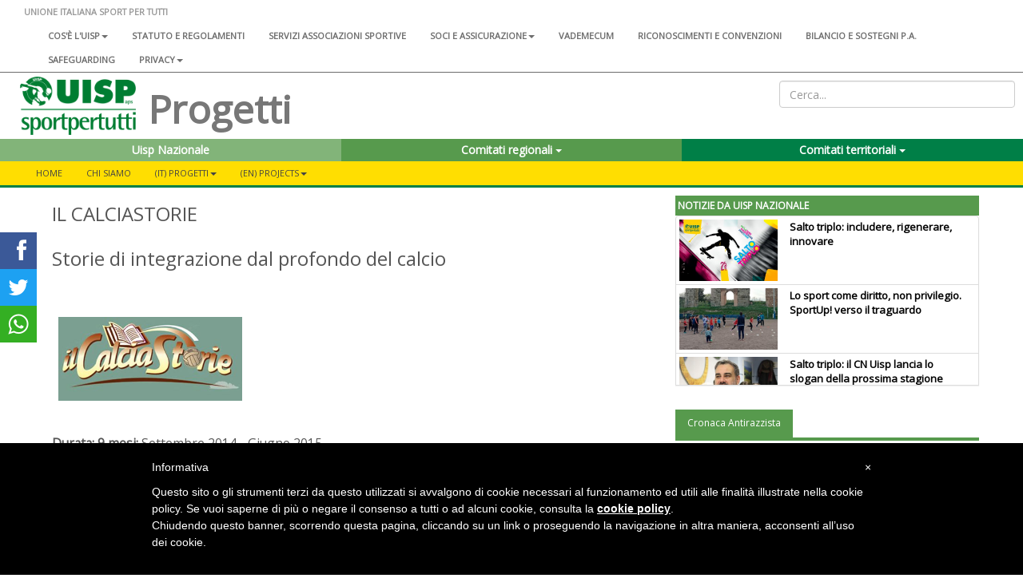

--- FILE ---
content_type: text/html; charset=UTF-8
request_url: https://www.uisp.it/progetti/pagina/il-calciastorie
body_size: 18054
content:



<!DOCTYPE html>
<html lang="en">

<head>

  <!-- Google tag (gtag.js) -->
<script async src="https://www.googletagmanager.com/gtag/js?id=G-VH8S1SWNN9"></script>
<script>
  window.dataLayer = window.dataLayer || [];
  function gtag(){dataLayer.push(arguments);}
  gtag('js', new Date());

  gtag('config', 'G-VH8S1SWNN9');
</script>

  <meta charset="utf-8">
  <meta http-equiv="X-UA-Compatible" content="IE=edge">
  <meta name="viewport" content="width=device-width">
  <meta name="twitter:card" content="summary">
      <meta property="og:image" content="https://www.uisp.it/core/img/text_default.jpg">
  
      <meta property="og:description" content="Storie di integrazione dal profondo del calcio. Il progetto coinvolge le 15 citt&agrave; che ospitano squadre di Serie A della stagione 2014-2015">
    <meta property="og:url" content="https://www.uisp.it//progetti/pagina/il-calciastorie">

  <!-- The above 3 meta tags *must* come first in the head; any other head content must come *after* these tags -->
  <title>UISP - Progetti - IL CALCIASTORIE</title>

  <!-- Bootstrap -->
  <link href="https://www.uisp.it/core/css/bootstrap.min.css" rel="stylesheet">
  <!-- <link href="https://www.uisp.it/core/css/font-awesome.min.css" rel="stylesheet"> -->
  <link href="https://www.uisp.it/core/css/bootstrap-social.css" rel="stylesheet">
  <link href="https://www.uisp.it/core/css/jquery.smartmenus.bootstrap.css" rel="stylesheet">
  <link href="https://www.uisp.it/core/css/bootstrap-datetimepicker.min.css" rel="stylesheet">
  <link href="https://www.uisp.it/core/css/social-share-kit.css" rel="stylesheet">
  <link href="https://www.uisp.it/core/css/blueimp-gallery.min.css" rel="stylesheet">
  <link href="https://www.uisp.it/core/css/uisp.css" rel="stylesheet">

  <link rel="stylesheet" href="https://use.fontawesome.com/releases/v6.7.2/css/all.css"  crossorigin="anonymous">

  <script src="https://kit.fontawesome.com/33e98e20f6.js" crossorigin="anonymous"></script>

  <link href='https://fonts.googleapis.com/css?family=Montserrat:400,700|Open+Sans' rel="stylesheet">
  <!-- HTML5 shim and Respond.js for IE8 support of HTML5 elements and media queries -->
  <!-- WARNING: Respond.js doesn't work if you view the page via file:// -->

  <!-- jQuery (necessary for Bootstrap's JavaScript plugins) -->
  <script src="https://ajax.googleapis.com/ajax/libs/jquery/1.11.3/jquery.min.js"></script>
  <!-- Include all compiled plugins (below), or include individual files as needed -->
  <script src="https://www.uisp.it/core/js/bootstrap.min.js"></script>
  <!-- SmartMenus jQuery plugin -->
  <script src="https://www.uisp.it/core/js/jquery.smartmenus.min.js"></script>
  <script src="https://www.uisp.it/core/js/jquery.smartmenus.bootstrap.min.js"></script>
  <script src="https://www.uisp.it/core/js/uisp.js"></script>
  <script src="https://www.uisp.it/core/js/social-share-kit.min.js"></script>
  <script src="https://www.uisp.it/core/js/moment-with-locales.js"></script>
  <script src="https://www.uisp.it/core/js/bootstrap-datetimepicker.min.js"></script>

  <!--[if lt IE 9]>
    <script src="https://oss.maxcdn.com/html5shiv/3.7.2/html5shiv.min.js"></script>
    <script src="https://oss.maxcdn.com/respond/1.4.2/respond.min.js"></script>
    <![endif]-->

  
  <style type="text/css">
    #iubenda-cs-banner {
      bottom: 0px !important;
      left: 0px !important;
      position: fixed !important;
      width: 100% !important;
      z-index: 99999998 !important;
      background-color: black;
    }

    .iubenda-cs-content {
      display: block;
      margin: 0 auto;
      padding: 20px;
      width: auto;
      font-family: Helvetica, Arial, FreeSans, sans-serif;
      font-size: 14px;
      background: #000;
      color: #fff;
    }

    .iubenda-cs-rationale {
      max-width: 900px;
      position: relative;
      margin: 0 auto;
    }

    .iubenda-banner-content>p {
      font-family: Helvetica, Arial, FreeSans, sans-serif;
      line-height: 1.5;
    }

    .iubenda-cs-close-btn {
      margin: 0;
      color: #fff;
      text-decoration: none;
      font-size: 14px;
      position: absolute;
      top: 0;
      right: 0;
      border: none;
    }

    .iubenda-cs-cookie-policy-lnk {
      text-decoration: underline;
      color: #fff;
      font-size: 14px;
      font-weight: 900;
    }
  </style>
  <script>
    var _iub = _iub || [];
    _iub.csConfiguration = {
      "banner": {
        "textColor": "black",
        "backgroundColor": "white",
        "slideDown": false,
        "applyStyles": false
      },
      "lang": "it",
      "siteId": 1208355,
      "cookiePolicyUrl": "http://www.uisp.it/privacy.php",
      "cookiePolicyId": 63015918
    };
  </script>
  <script src="//cdn.iubenda.com/cookie_solution/safemode/iubenda_cs.js" charset="UTF-8" async></script>
</head>

<body>

  <section id="uisp-header">
  <div class="container-fluid" id="uisp-header-bar">
    <div class="row" id="menu-nazionale">
      <div class="col-md-12">
        <!-- MENU INFERIORE -->


<nav class="navbar navbar-default">
  <div class="container-fluid">
    <!-- Brand and toggle get grouped for better mobile display -->
    <div class="navbar-header">
      <button type="button" class="navbar-toggle collapsed" data-toggle="collapse" data-target="#bs-navbar-collapse-2" aria-expanded="false">
        <span class="sr-only">Toggle navigation</span>
        <span class="icon-bar"></span>
        <span class="icon-bar"></span>
        <span class="icon-bar"></span>
      </button>
      <a class="navbar-brand" href="https://www.uisp.it/progetti">UNIONE ITALIANA SPORT PER TUTTI</a>

    </div>



    <!-- Collect the nav links, forms, and other content for toggling -->
    <div class="collapse navbar-collapse" id="bs-navbar-collapse-2">

      <ul class='nav navbar-nav'>
<li><a href='https://www.uisp.it/nazionale/pagina/chi-siamo-2024'>Cos'è l'Uisp<span class='caret'></span></a>
<ul class='dropdown-menu'>
<li><a href='https://www.uisp.it/nazionale/pagina/contatti-nazionali'>Contatti</a></li>
<li><a href='https://www.uisp.it/nazionale/pagina/la-nostra-storia-sport-sociale-e-per-tutti-da-oltre-sessantanni'>La nostra storia<span class='caret'></span></a>
<ul class='dropdown-menu'>
<li><a href='https://www.uisp.it/nazionale/pagina/i-radici-nota-preliminare-sulla-storia-del-modello-di-sportivizzazione-italiano'>1- Le radici</a></li>
<li><a href='https://www.uisp.it/nazionale/pagina/ii-tra-antifascismo-e-liberazione-lesperienza-del-fronte-della-giovent'>2 - Tra antifascismo e Liberazione</a></li>
<li><a href='https://www.uisp.it/nazionale/pagina/iii-1948-la-nascita-delluisp'>3 - 1948, la nascita dell'Uisp</a></li>
<li><a href='https://www.uisp.it/nazionale/pagina/iv-gli-anni-cinquanta-ma-lo-sport-neutrale-e-intanto-il-coni-si-riorganizza'>4 - Gli anni Cinquanta</a></li>
<li><a href='https://www.uisp.it/nazionale/pagina/v-gli-anni-sessanta-le-olimpiadi-di-roma-aiutano-anche-lo-sport-popolare-a-rilanciare-strategie-di-rinnovamento'>5 - Gli anni Sessanta</a></li>
<li><a href='https://www.uisp.it/nazionale/pagina/vi-qui-scoppia-un-sessantotto-la-meglio-giovent-scopre-la-via-sportiva-alla-rivoluzione-ma-per-favore-non-inventiamoci-i-palloni-cubici-e-immaginiamo-lo-sport-come-servizio'>6 - Il Sessantotto</a></li>
<li><a href='https://www.uisp.it/nazionale/pagina/vii-gli-anni-70-e-non-chiamateci-i-cinesi-dello-sport-il-periodo-del-welfare-lo-sport-come-diritto-di-cittadinanza-e-il-ruolo-degli-enti-locali'>7 - Gli anni Settanta</a></li>
<li><a href='https://www.uisp.it/nazionale/pagina/viii-197677-un-biennio-importante-per-la-storia-delluisp-e-non-solo-prima-lunificazione-con-larci-poi-un-congresso-nazionale-di-normalizzazione-a-bologna-e-intanto-litalia-brucia'>8 - 1976-77: un biennio importante</a></li>
<li><a href='https://www.uisp.it/nazionale/pagina/ix-gli-anni-ottanta-oltre-la-promozione-sportiva-cultura-del-corpo-cultura-delle-differenze-le-grandi-iniziative-uisp-da-perugia-inizia-la-lunga-corsa-di-vivicitt'>9 - Gli anni Ottanta</a></li>
<li><a href='https://www.uisp.it/nazionale/pagina/x-gli-anni-novantaduemila-luisp-unassociazione-sportiva-per-i-diritti-lambiente-la-solidariet-la-modernit-dello-sport-per-tutti-innova-il-popolare-ma-luisp-rimane-sempre-quella'>10 - Gli anni Novanta-Duemila</a></li>
<li><a href='https://www.uisp.it/nazionale/pagina/la-storia-uisp'>11 - Il libro </a></li>
</ul> </li>
<li><a href='https://www.uisp.it/nazionale/pagina/governance-nazionale-uisp'>Governance Nazionale Uisp</a></li>
</ul> </li>
<li><a href='https://www.uisp.it/nazionale/pagina/atto-costitutivo-statuto-e-regolamenti'>Statuto e regolamenti</a></li>
<li><a href='https://www.uisp.it/nazionale/pagina/associazioni-sportive'>Servizi associazioni sportive</a></li>
<li><a href='https://www.uisp.it/nazionale/pagina/soci-e-assicurazione'>Soci e assicurazione<span class='caret'></span></a>
<ul class='dropdown-menu'>
<li><a href='https://www.uisp.it/nazionale/pagina/tesseramento'>Tesseramento</a></li>
<li><a href='https://www.uisp.it/nazionale/pagina/assicurazione-2017-2018'>Assicurazione</a></li>
<li><a href='https://www.uisp.it/nazionale/pagina/assicurazione-integrativa'>Assicurazione integrativa</a></li>
<li><a href='https://www.uisp.it/nazionale/pagina/convenzioni-e-vantaggi-per-i-soci-e-i-comitati-uisp'>Convenzioni e vantaggi per i soci e i Comitati</a></li>
</ul> </li>
<li><a href='https://www.uisp.it/nazionale/pagina/vademecum-20252026'>Vademecum</a></li>
<li><a href='https://www.uisp.it/nazionale/pagina/riconoscimenti-e-convenzioni'>Riconoscimenti e convenzioni</a></li>
<li><a href='https://www.uisp.it/nazionale/pagina/bilanci-sostegni-pa'>Bilancio e sostegni P.A.</a></li>
<li><a href='https://www.uisp.it/nazionale/pagina/safeguarding'>SAFEGUARDING</a></li>
<li><a href='https://www.uisp.it/nazionale/pagina/uisp-nazionale'>Privacy<span class='caret'></span></a>
<ul class='dropdown-menu'>
<li><a href='https://www.uisp.it/nazionale/pagina/privacy'>Privacy sito internet</a></li>
<li><a href='https://www.uisp.it/nazionale/pagina/informativa-resa-a-tesserati-ed-associazioni'>Informativa tesserati ed affiliate</a></li>
</ul> </li>
</ul>      <!--<ul class="nav navbar-nav">
                <li><a href="#">Chi siamo</a></li>
                <li><a href="#">Statuto e regolamenti</a></li>
                <li><a href="#">Statuto e regolamenti</a></li>
                <li><a href="#">Riconoscimenti istituzionali</a></li>
                <li><a href="#">Assicurazione</a></li>
            </ul>-->
    </div><!-- /.navbar-collapse -->
  </div><!-- /.container-fluid -->
</nav>

      </div>
    </div>
    <div class="row">
      <div class="col-md-8 col-lg-9 col-xl-10">
        <div class="col-md-2" id="uisp-logo">
          <a href="https://www.uisp.it/progetti">
            <img src="https://www.uisp.it/core/img/logouisp.png" class="img-responsive" />
          </a>
        </div>
        <div class="col-sm-10 nopadding" id="uisp-titolo">
          

<h3 class='altro'>Progetti</h3>

        </div>
      </div>
      <div class="col-md-4 col-lg-3 col-xl-2" id="uisp-social">
        <div class="text-right" id="uisp-form-cerca">
  <form id="form_search" name="form_search" method="post" action="https://www.uisp.it/progetti/pagina/ricerca/">
    <input class="form-control" type="text" id="search_words" name="search_words" placeholder="Cerca..." value="">
  </form>
</div>

<div style="display: flex; justify-content: space-between; flex-wrap: wrap;">
  <!-- GOOGLE TRANSLATE -->
  <div id="google_translate_element"></div>


  <div class="text-right" id="uisp-social-button">
    

    <!--<a class="btn btn-social-icon btn-twitter btn-sm">
        <span class="fa fa-twitter"></span>
    </a>
    <a class="btn btn-social-icon btn-facebook btn-sm">
        <span class="fa fa-facebook"></span>
    </a>-->

    <!--<a class="btn btn-social-icon btn-feed btn-sm">
        <span class="fa fa-feed"></span>
    </a>-->
  </div>

  <script>
    function googleTranslateElementInit() {
      new google.translate.TranslateElement({
        pageLanguage: 'it',
        includedLanguages: 'it,de,en,es,fr',
        layout: google.translate.TranslateElement.InlineLayout.SIMPLE
      }, 'google_translate_element');
    }
  </script>
  <script src="//translate.google.com/translate_a/element.js?cb=googleTranslateElementInit">
  </script>

</div>      </div>
    </div>

    <div class="row">
      <div class="col-md-12" id="home-select">
        <section id="nazionale-select">
    <div class="row">
<div class="col-md-4" style="z-index: nazionali !important">
            <div class="btn-group">
                <button type="button" class="btn color-uisp-green-medium-light btn-block " onclick="location.href='https://www.uisp.it'">
                   Uisp Nazionale
                </button>
            </div>
        </div><div class="col-md-4" style="z-index: 101 !important">
            <div class="btn-group">
                <button type="button" class="btn color-uisp-green-little-light btn-block dropdown-toggle" data-toggle="dropdown" aria-haspopup="true" aria-expanded="false">
                    Comitati regionali <span class="caret"></span>
                </button><ul class="dropdown-menu dropdown-site-select"><li><a href='http://www.uisp.it/abruzzomolise'>Abruzzo-Molise</a></li><li><a href='http://www.uisp.it/basilicata'>Basilicata</a></li><li><a href='http://www.uisp.it/calabria'>Calabria</a></li><li><a href='http://www.uisp.it/campania'>Campania</a></li><li><a href='https://www.uisp.it/emiliaromagna'>Emilia-Romagna</a></li><li><a href='http://www.uisp.it/friuliveneziagiulia'>Friuli Venezia Giulia</a></li><li><a href='http://www.uisp.it/lazio'>Lazio</a></li><li><a href='http://www.uisp.it/liguria'>Liguria</a></li><li><a href='http://www.uisp.it/lombardia'>Lombardia</a></li><li><a href='http://www.uisp.it/marche'>Marche</a></li><li><a href='http://www.uisp.it/piemonte'>Piemonte</a></li><li><a href='http://www.uisp.it/puglia'>Puglia</a></li><li><a href='http://www.uisp.it/sardegna'>Sardegna</a></li><li><a href='http://www.uisp.it/sicilia'>Sicilia</a></li><li><a href='http://www.uisptoscana.it'>Toscana</a></li><li><a href='#'>Trentino-Alto Adige</a></li><li><a href='http://www.uisp.it/umbria'>Umbria</a></li><li><a href='http://www.uisp.it/valledaosta'>Valle D'Aosta</a></li><li><a href='http://www.uisp.it/veneto'>Veneto</a></li></ul></div>
            </div><div class="col-md-4" style="z-index: 100">
            <div class="btn-group">
                <button type="button" class="btn color-uisp-green btn-block dropdown-toggle" data-toggle="dropdown" aria-haspopup="true" aria-expanded="false">
                    Comitati territoriali <span class="caret"></span>
                </button><ul class="dropdown-menu dropdown-site-select"><li><a href='http://www.uisp.it/nazionale/?idArea=95&contentId=95'>Agrigento</a></li><li><a href='http://www.uisp.it/alessandria'>Alessandria - Asti</a></li><li><a href='http://www.uisp.it/altotevere'>Altotevere</a></li><li><a href='http://www.uisp.it/ancona'>Ancona</a></li><li><a href='http://www.uisp.it/nazionale/?idArea=95&contentId=94#'>Aosta</a></li><li><a href='http://www.uisp.it/arezzo'>Arezzo</a></li><li><a href='http://www.uisp.it/ascoli'>Ascoli Piceno</a></li><li><a href='http://www.uisp.it/avellino'>Avellino</a></li><li><a href='http://www.uisp.it/bari'>Bari</a></li><li><a href='http://www.uisp.it/bat'>Bat</a></li><li><a href='http://www.uisp.it/bergamo'>Bergamo</a></li><li><a href='http://www.uisp.it/biella'>Biella</a></li><li><a href='http://www.uisp.it/bologna'>Bologna</a></li><li><a href='http://www.uisp.it/bolzano'>Bolzano</a></li><li><a href='http://www.uisp.it/bra'>Bra-Cuneo</a></li><li><a href='http://www.uisp.it/brescia'>Brescia</a></li><li><a href='http://www.uisp.it/brindisi'>Brindisi</a></li><li><a href='http://www.uisp.it/cagliari'>Cagliari</a></li><li><a href='http://www.uisp.it/caltanissetta'>Caltanissetta</a></li><li><a href='http://www.uisp.it/nazionale/?idArea=95&contentId=83'>Campobasso</a></li><li><a href='http://www.uisp.it/nazionale/?idArea=95&contentId=96'>Carrara Lunigiana</a></li><li><a href='http://www.uisp.it/caserta'>Caserta</a></li><li><a href='http://www.uisp.it/castrovillari'>Castrovillari</a></li><li><a href='http://www.uisp.it/catania'>Catania</a></li><li><a href='http://www.uisp.it/catanzaro'>Catanzaro</a></li><li><a href='http://www.uisp.it/settimocirie'>Cirie Settimo Chivasso</a></li><li><a href='http://www.uisp.it/civitavecchia'>Civitavecchia</a></li><li><a href='http://www.uisp.it/cosenza'>Cosenza</a></li><li><a href='http://www.uisp.it/cremona'>Cremona</a></li><li><a href='http://www.uisp.it/empoli'>Empoli Valdelsa</a></li><li><a href='http://www.uisp.it/enna'>Enna</a></li><li><a href='http://www.uisp.it/fabriano'>Fabriano</a></li><li><a href='http://www.uispfermo.com'>Fermo</a></li><li><a href='http://www.uisp.it/ferrara'>Ferrara</a></li><li><a href='http://www.uisp.it/firenze'>Firenze</a></li><li><a href='https://www.uisp.it/foggiamanfredonia'>Foggia-Manfredonia</a></li><li><a href='http://www.uisp.it/foligno'>Foligno</a></li><li><a href='http://www.uisp.it/forlicesena'>Forlì-Cesena</a></li><li><a href='/genova'>Genova</a></li><li><a href='http://www.uisp.it/giarre'>Giarre</a></li><li><a href='http://www.uisp.it/gorizia'>Gorizia</a></li><li><a href='http://www.uisp.it/grosseto'>Grosseto</a></li><li><a href='http://www.uisp.it/iblei'>Iblei</a></li><li><a href='http://www.uisp.it/imola_faenza'>Imola Faenza</a></li><li><a href='http://www.uisp.it/imperia'>Imperia</a></li><li><a href='http://www.uisp.it/ivreacanavese'>Ivrea Canavese</a></li><li><a href='http://www.uisp.it/jesi2'>Jesi</a></li><li><a href='http://www.uisp.it/laquila'>L'Aquila</a></li><li><a href='http://www.uisp.it/laspezia'>La Spezia e Val di Magra</a></li><li><a href='http://www.uisp.it/como'>Lariano</a></li><li><a href='http://www.uisp.it/latina'>Latina</a></li><li><a href='http://www.uisp.it/laziosudest'>Lazio Sud-Est</a></li><li><a href='http://www.uisp.it/lecce'>Lecce</a></li><li><a href='http://www.uisp.it/lodi'>Lodi</a></li><li><a href='http://www.uisp.it/luccaversilia'>Lucca Versilia</a></li><li><a href='http://www.uisp.it/macerata2'>Macerata</a></li><li><a href='http://www.uisp.it/mantova'>Mantova</a></li><li><a href='http://www.uisp.it/massa'>Massa</a></li><li><a href='http://www.uisp.it/matera'>Matera</a></li><li><a href='http://www.uisp.it/messina'>Messina</a></li><li><a href='http://www.uisp.it/milano'>Milano</a></li><li><a href='http://www.uisp.it/modena'>Modena</a></li><li><a href='http://www.uisp.it/monterotondo'>Monterotondo</a></li><li><a href='http://www.uisp.it/monzabrianza'>Monza-Brianza</a></li><li><a href='http://www.uisp.it/napoli'>Napoli</a></li><li><a href='http://www.uisp.it/nebrodi'>Nebrodi</a></li><li><a href='http://www.uisp.it/novara'>Novara</a></li><li><a href='http://www.uisp.it/nuoro'>Nuoro</a></li><li><a href='http://www.uisp.it/oristano'>Oristano</a></li><li><a href='http://www.uisp.it/orvieto'>Orvieto Medio Tevere</a></li><li><a href='http://www.uisp.it/padova'>Padova</a></li><li><a href='http://www.uisp.it/palermo'>Palermo</a></li><li><a href='http://www.uisp.it/parma'>Parma</a></li><li><a href='http://www.uisp.it/pavia'>Pavia</a></li><li><a href='http://www.uisp.it/perugia'>Perugia-Trasimeno</a></li><li><a href='http://www.uisp.it/pesaro'>Pesaro Urbino</a></li><li><a href='#'>Pescara-Chieti</a></li><li><a href='http://www.uisp.it/piacenza'>Piacenza</a></li><li><a href='http://www.uisp.it/pinerolo'>Pinerolo</a></li><li><a href='http://www.uisp.it/piombino'>Piombino</a></li><li><a href='http://www.uisp.it/pisa'>Pisa</a></li><li><a href='http://www.uisp.it/pistoia'>Pistoia</a></li><li><a href='http://www.uisp.it/pordenone2'>Pordenone</a></li><li><a href='http://www.uisp.it/potenza'>Potenza</a></li><li><a href='http://www.uisp.it/prato'>Prato</a></li><li><a href='http://www.uisp.it/lugo'>Ravenna-Lugo</a></li><li><a href='http://www.uisp.it/reggiocalabria'>Reggio Calabria</a></li><li><a href='http://www.uisp.it/reggioemilia'>Reggio Emilia</a></li><li><a href='http://www.uisp.it/rieti'>Rieti</a></li><li><a href='http://www.uisp.it/rimini'>Rimini</a></li><li><a href='http://www.uisp.it/roma'>Roma</a></li><li><a href='http://www.uisp.it/rovigo'>Rovigo</a></li><li><a href='http://www.uisp.it/salerno'>Salerno</a></li><li><a href='http://www.uisp.it/sassari'>Sassari</a></li><li><a href='http://www.uisp.it/savona'>Savona</a></li><li><a href='http://www.uisp.it/senigallia2'>Senigallia</a></li><li><a href='http://www.uisp.it/siena'>Siena</a></li><li><a href='http://www.uisp.it/taranto'>Taranto</a></li><li><a href='http://www.uisp.it/teramo'>Teramo</a></li><li><a href='http://www.uisp.it/terni'>Terni</a></li><li><a href='http://www.uisp.it/valdicecina'>Terre Etrusco-Labroniche</a></li><li><a href='http://www.uisp.it/torino2'>Torino</a></li><li><a href='http://www.uisp.it/trapani'>Trapani</a></li><li><a href='http://www.uisp.it/trento'>Trentino</a></li><li><a href='http://www.uisp.it/treviso'>Treviso-Belluno</a></li><li><a href='http://www.uisp.it/trieste'>Trieste</a></li><li><a href='http://www.uisp.it/udine'>Udine</a></li><li><a href='http://www.uisp.it/valdera'>Valdera</a></li><li><a href='http://www.uisp.it/valleditria'>Valle D'Itria</a></li><li><a href='http://www.uisp.it/vallesusa'>Vallesusa</a></li><li><a href='http://www.uisp.it/varese'>Varese</a></li><li><a href='http://www.uisp.it/venezia2'>Venezia</a></li><li><a href='http://www.uisp.it/verbanocusiossola'>Verbano-Cusio-Ossola</a></li><li><a href='http://www.uisp.it/vercelli'>Vercelli</a></li><li><a href='http://www.uisp.it/verona'>Verona</a></li><li><a href='http://www.uisp.it/vicenza'>Vicenza</a></li><li><a href='http://www.uisp.it/nazionale/?idArea=95&contentId=73'>Viterbo</a></li><li><a href='http://www.uisp.it/zonadelcuoio'>Zona Del Cuoio</a></li><li><a href='http://www.uisp.it/zonaflegrea'>Zona Flegrea</a></li></ul></div>
        </div>

</section>


      </div>
    </div>
    <div class="row" id="main-menu">
      <div class="col-md-12 nopadding">
        
<section id="uisp-main-menu">
    <div class="container-fluid nopadding">
        <nav class="navbar navbar-default">
            <div class="container-fluid">
                <!-- Brand and toggle get grouped for better mobile display -->
                <div class="navbar-header" >
                    <button type="button" class="navbar-toggle collapsed" data-toggle="collapse" data-target="#bs-example-navbar-collapse-1" aria-expanded="false">
                        <span class="sr-only">Toggle navigation</span>
                        <span class="icon-bar"></span>
                        <span class="icon-bar"></span>
                        <span class="icon-bar"></span>
                    </button>
                </div>

                <!-- Collect the nav links, forms, and other content for toggling -->
                <div class="collapse navbar-collapse" id="bs-example-navbar-collapse-1">
                        <ul class='nav navbar-nav'>
<li><a href='https://www.uisp.it/progetti'>Home</a></li><li><a href='https://www.uisp.it/progetti/pagina/progetti-nazionali-e-internazionali'>CHI SIAMO</a></li>
<li><a href='#'>(IT) Progetti<span class='caret'></span></a>
<ul class='dropdown-menu'>
<li><a href='https://www.uisp.it/progetti/pagina/agenda-2030-e-advocacy'>1. AGENDA 2030 E ADVOCACY<span class='caret'></span></a>
<ul class='dropdown-menu'>
<li><a href='https://www.uisp.it/progetti/pagina/age'>AGE - 2025<span class='caret'></span></a>
<ul class='dropdown-menu'>
<li><a href='https://www.uisp.it/progetti/pagina/documenti-age'>Documenti</a></li>
</ul> </li>
<li><a href='https://www.uisp.it/progetti/pagina/real-european-sport-model'>Real European Sport Model - 2025<span class='caret'></span></a>
<ul class='dropdown-menu'>
<li><a href='https://www.uisp.it/progetti/pagina/news-real-european-sport-model'>News</a></li>
</ul> </li>
<li><a href='https://www.uisp.it/progetti/pagina/transport-ita'>TranSport - 2024<span class='caret'></span></a>
<ul class='dropdown-menu'>
<li><a href='https://www.uisp.it/progetti/pagina/news-transport'>News</a></li>
<li><a href='https://www.uisp.it/progetti/pagina/documenti-transport'>Documenti</a></li>
</ul> </li>
<li><a href='https://www.uisp.it/progetti/pagina/sport-civico'>Sport Civico - 2023<span class='caret'></span></a>
<ul class='dropdown-menu'>
<li><a href='https://www.uisp.it/progetti/pagina/evento-finale-sport-civico'>Evento Finale Roma</a></li>
<li><a href='https://www.uisp.it/progetti/pagina/news-sport-civico'>News</a></li>
</ul> </li>
<li><a href='https://www.uisp.it/progetti/pagina/sport-per-tutti'>Sport Per Tutti - 2022<span class='caret'></span></a>
<ul class='dropdown-menu'>
<li><a href='https://www.uisp.it/progetti/pagina/news-sport-per-tutti'>News</a></li>
<li><a href='https://www.uisp.it/progetti/pagina/sportpertutti-documenti-del-progetto'>Documenti</a></li>
</ul> </li>
<li><a href='https://www.uisp.it/progetti/pagina/agente0011missione-inclusione'>Agente0011 - Missione Inclusione - 2018<span class='caret'></span></a>
<ul class='dropdown-menu'>
<li><a href='https://www.uisp.it/progetti/pagina/news-agente0011'>News</a></li>
<li><a href='https://www.uisp.it/progetti/pagina/photo-gallery-agente0011'>Galleria Fotografica</a></li>
</ul> </li>
<li><a href='https://www.uisp.it/progetti/pagina/grassroots-sport-diplomacy-it'>Grassroots Sport Diplomacy - 2018<span class='caret'></span></a>
<ul class='dropdown-menu'>
<li><a href='https://www.uisp.it/progetti/pagina/news-grassroots-sport-diplomacy-it'>News</a></li>
<li><a href='https://www.uisp.it/progetti/pagina/photo-gallery-grassroots-sport-diplomacy'>Galleria Fotografica</a></li>
</ul> </li>
<li><a href='https://www.uisp.it/progetti/pagina/active-voice'>Active Voice - 2016<span class='caret'></span></a>
<ul class='dropdown-menu'>
<li><a href='https://www.uisp.it/progetti/pagina/news-sport-voice'>News</a></li>
<li><a href='https://www.uisp.it/progetti/pagina/active-voice-documenti'>Documenti</a></li>
<li><a href='https://www.uisp.it/progetti/pagina/galleria-fotografica-active-voice'>Galleria Fotografica</a></li>
</ul> </li>
<li><a href='https://www.uisp.it/progetti/pagina/impalanet-it'>Impala.net - 2015<span class='caret'></span></a>
<ul class='dropdown-menu'>
<li><a href='https://www.uisp.it/progetti/pagina/news-impalanet-italiano'>News</a></li>
</ul> </li>
</ul> </li>
<li><a href='https://www.uisp.it/progetti/pagina/ambiente'>2. AMBIENTE E SOSTENIBILITA'<span class='caret'></span></a>
<ul class='dropdown-menu'>
<li><a href='https://www.uisp.it/progetti/pagina/my-sport-franja'>My Sport Franja - 2016<span class='caret'></span></a>
<ul class='dropdown-menu'>
<li><a href='https://www.uisp.it/progetti/pagina/news-my-sport-is-franja-it'>News</a></li>
<li><a href='https://www.uisp.it/progetti/pagina/photo-gallery-my-sport-is-franja'>Galleria Fotografica</a></li>
</ul> </li>
<li><a href='https://www.uisp.it/progetti/pagina/giovani-protagonisti'>Giovani protagonisti - 2014<span class='caret'></span></a>
<ul class='dropdown-menu'>
<li><a href='https://www.uisp.it/progetti/pagina/news-giovani-protagonisti'>News</a></li>
</ul> </li>
</ul> </li>
<li><a href='https://www.uisp.it/progetti/pagina/beni-comuni'>3. BENI  COMUNI E PERIFERIE<span class='caret'></span></a>
<ul class='dropdown-menu'>
<li><a href='https://www.uisp.it/progetti/pagina/placemaking-and-sport-ita'>Placemaking and Sport - 2023<span class='caret'></span></a>
<ul class='dropdown-menu'>
<li><a href='https://www.uisp.it/progetti/pagina/news-placemaking'>News</a></li>
<li><a href='https://www.uisp.it/progetti/pagina/documenti-placemaking-and-sport'>Documenti</a></li>
</ul> </li>
<li><a href='https://www.uisp.it/progetti/pagina/open-space-giovani-attori-di-trasformazione-sociale'>Open Space - 2017<span class='caret'></span></a>
<ul class='dropdown-menu'>
<li><a href='https://www.uisp.it/progetti/pagina/news-open-space'>News</a></li>
<li><a href='https://www.uisp.it/progetti/pagina/handbook-finale-open-space'>Documenti</a></li>
<li><a href='https://www.uisp.it/progetti/pagina/photo-gallery-open-space'>Galleria Fotografica</a></li>
</ul> </li>
<li><a href='https://www.uisp.it/progetti/pagina/archeogiocando-it'>Archeogiocando - 2016<span class='caret'></span></a>
<ul class='dropdown-menu'>
<li><a href='https://www.uisp.it/progetti/pagina/news-archeogiocando'>News</a></li>
<li><a href='https://www.uisp.it/progetti/pagina/photo-gallery-archeogiocando'>Galleria Fotografica</a></li>
</ul> </li>
<li><a href='https://www.uisp.it/progetti/pagina/taking-care-it'>Taking Care - 2016<span class='caret'></span></a>
<ul class='dropdown-menu'>
<li><a href='https://www.uisp.it/progetti/pagina/news-taking-care-periferie-in-azione'>News</a></li>
<li><a href='https://www.uisp.it/progetti/pagina/scheda-progetto-taking-care'>Documenti</a></li>
<li><a href='https://www.uisp.it/progetti/pagina/photo-gallery-taking-care'>Galleria Fotografica</a></li>
</ul> </li>
</ul> </li>
<li><a href='https://www.uisp.it/progetti/pagina/luisp-contro-il-doping'>4. CONTRASTO AL DOPING<span class='caret'></span></a>
<ul class='dropdown-menu'>
<li><a href='https://www.uisp.it/progetti/pagina/scatti-di-salute-it'>Scatti di salute - 2019<span class='caret'></span></a>
<ul class='dropdown-menu'>
<li><a href='https://www.uisp.it/progetti/pagina/news-scatti-di-salute'>News</a></li>
</ul> </li>
<li><a href='https://www.uisp.it/progetti/pagina/riskio-it'>Riskio - 2017<span class='caret'></span></a>
<ul class='dropdown-menu'>
<li><a href='https://www.uisp.it/progetti/pagina/news-rischio'>News</a></li>
<li><a href='https://www.uisp.it/progetti/pagina/photo-gallery-riskio'>Galleria Fotografica</a></li>
</ul> </li>
<li><a href='https://www.uisp.it/progetti/pagina/dopout-social-network-ed-educazione-tra-pari-per-combattere-il-doping-it'>#DopOut - 2017<span class='caret'></span></a>
<ul class='dropdown-menu'>
<li><a href='https://www.uisp.it/progetti/pagina/dopout-social-network-and-peer-education-against-doping-it'>News</a></li>
<li><a href='https://www.uisp.it/progetti/pagina/la-guida-metodologica-di-dopout'>Documenti</a></li>
<li><a href='https://www.uisp.it/progetti/pagina/photo-gallery-dopout'>Galleria Fotografica</a></li>
</ul> </li>
<li><a href='https://www.uisp.it/progetti/pagina/positivo-alla-salute'>Positivo alla salute - 2015<span class='caret'></span></a>
<ul class='dropdown-menu'>
<li><a href='https://www.uisp.it/progetti/pagina/news-positivo-alla-salute'>News</a></li>
<li><a href='https://www.uisp.it/progetti/pagina/galleria-multimediale-del-progetto-positivo-alla-salute'>Galleria Multimediale</a></li>
</ul> </li>
<li><a href='https://www.uisp.it/progetti/pagina/sport-pulitoinviati-sul-campo'>Sport pulito/Inviati sul campo - 2009<span class='caret'></span></a>
<ul class='dropdown-menu'>
<li><a href='https://www.uisp.it/progetti/pagina/news-sport-pulitoinviati-sul-campo'>News</a></li>
<li><a href='https://www.uisp.it/progetti/pagina/photo-gallery-sport-pulito'>Galleria Fotografica</a></li>
</ul> </li>
</ul> </li>
<li><a href='https://www.uisp.it/progetti/pagina/disabilit-e-disagio-mentale'>5. DISABILITÀ FISICA E DISAGIO MENTALE<span class='caret'></span></a>
<ul class='dropdown-menu'>
<li><a href='https://www.uisp.it/progetti/pagina/icehearts-europe'>IceHearts Europe / Salute mentale - 2023<span class='caret'></span></a>
<ul class='dropdown-menu'>
<li><a href='https://www.uisp.it/progetti/pagina/news-iceheart-ita'>News</a></li>
<li><a href='https://www.uisp.it/progetti/pagina/documenti-iceheart-europe'>Documenti</a></li>
</ul> </li>
<li><a href='https://www.uisp.it/progetti/pagina/capitan-uncino-in-mare-aperto-per-tutte-le-abilita'>Capitan Uncino - 2019<span class='caret'></span></a>
<ul class='dropdown-menu'>
<li><a href='https://www.uisp.it/progetti/pagina/news-capitan-uncino-2019'>News</a></li>
<li><a href='https://www.uisp.it/progetti/pagina/photo-gallery-capitan-uncino-2019'>Galleria Fotografica</a></li>
</ul> </li>
<li><a href='https://www.uisp.it/progetti/pagina/compagni-di-cordata'>Compagni di cordata - 2014<span class='caret'></span></a>
<ul class='dropdown-menu'>
<li><a href='https://www.uisp.it/progetti/pagina/news-compagni-di-cordata'>News</a></li>
<li><a href='https://www.uisp.it/progetti/pagina/documenti-compagni-di-cordata'>Documenti</a></li>
<li><a href='https://www.uisp.it/progetti/pagina/galleria-multimediale-compagni-di-cordata'>Galleria Multimediale</a></li>
</ul> </li>
<li><a href='https://www.uisp.it/progetti/pagina/abili-per-lo-sport'>Abili per lo Sport - 2013<span class='caret'></span></a>
<ul class='dropdown-menu'>
<li><a href='https://www.uisp.it/progetti/pagina/news-abili-per-lo-sport'>News</a></li>
<li><a href='https://www.uisp.it/progetti/pagina/photo-gallery-abili-per-lo-sport'>Galleria Fotografica</a></li>
</ul> </li>
<li><a href='https://www.uisp.it/progetti/pagina/capitan-uncino'>Capitan Uncino - 2012<span class='caret'></span></a>
<ul class='dropdown-menu'>
<li><a href='https://www.uisp.it/progetti/pagina/news-capitan-uncino'>News</a></li>
<li><a href='https://www.uisp.it/progetti/pagina/galleria-multimediale-capitan-uncino'>Galleria Multimediale</a></li>
</ul> </li>
<li><a href='https://www.uisp.it/progetti/pagina/sportivamente'>Sportiva...mente / Salute mentale - 2009<span class='caret'></span></a>
<ul class='dropdown-menu'>
<li><a href='https://www.uisp.it/progetti/pagina/news-sportivamente'>News</a></li>
<li><a href='https://www.uisp.it/progetti/pagina/la-guida-metodologica-di-sportivamente'>Documenti</a></li>
<li><a href='https://www.uisp.it/progetti/pagina/galleria-multimediale-sportivamente'>Galleria Multimediale</a></li>
</ul> </li>
</ul> </li>
<li><a href='https://www.uisp.it/progetti/pagina/formazione'>6. FORMAZIONE E RICERCA<span class='caret'></span></a>
<ul class='dropdown-menu'>
<li><a href='https://www.uisp.it/progetti/pagina/non-profit-digital-leaders-ita'>Non Profit Digital Leaders - 2025</a></li>
<li><a href='https://www.uisp.it/progetti/pagina/lofferta-di-impianti-e-servizi-sportivi-nelle-regioni-italiane-fabbisogni-della-pratica-sportiva'>UISP-SVIMEZ - Impianti e servizi sportivi - 2023<span class='caret'></span></a>
<ul class='dropdown-menu'>
<li><a href='https://www.uisp.it/progetti/pagina/news-lofferta-di-impianti-e-servizi-sportivi'>News</a></li>
<li><a href='https://www.uisp.it/progetti/pagina/documenti-uispsvimez-lofferta-di-impianti-sportivi'>Documenti</a></li>
</ul> </li>
<li><a href='https://www.uisp.it/progetti/pagina/il-costo-sociale-e-sanitario-della-sedentarieta'>Il costo sociale e sanitario della sedentarietà - 2020<span class='caret'></span></a>
<ul class='dropdown-menu'>
<li><a href='https://www.uisp.it/progetti/pagina/news-il-costo-sociale-e-sanitario-della-sedentarier'>News</a></li>
<li><a href='https://www.uisp.it/progetti/pagina/documenti-il-costo-sociale-e-sanitario-della-sedentariet'>Documenti</a></li>
</ul> </li>
<li><a href='https://www.uisp.it/progetti/pagina/change-it'>CHANGE - 2019<span class='caret'></span></a>
<ul class='dropdown-menu'>
<li><a href='https://www.uisp.it/progetti/pagina/news-change'>News</a></li>
</ul> </li>
<li><a href='https://www.uisp.it/progetti/pagina/risk-managment-come-opportunit-per-un-nuovo-welfare'>Risk management - 2012<span class='caret'></span></a>
<ul class='dropdown-menu'>
<li><a href='https://www.uisp.it/progetti/pagina/news-risk-management'>News</a></li>
<li><a href='https://www.uisp.it/progetti/pagina/la-guida-metodologica-di-risk-management'>Documenti</a></li>
</ul> </li>
<li><a href='https://www.uisp.it/progetti/pagina/bilancio-sociale-una-nuova-identit-associativa'>Bilancio sociale - 2011<span class='caret'></span></a>
<ul class='dropdown-menu'>
<li><a href='https://www.uisp.it/progetti/pagina/news-bilancio-sociale'>News</a></li>
<li><a href='https://www.uisp.it/progetti/pagina/la-guida-metodologica-di-bilancio-sociale'>Documenti</a></li>
</ul> </li>
<li><a href='https://www.uisp.it/progetti/pagina/lampi-e-impronte-dello-sport-di-strada-formazione-per-nuovi-operatori'>Lampi e impronte dello sport di strada - 2010<span class='caret'></span></a>
<ul class='dropdown-menu'>
<li><a href='https://www.uisp.it/progetti/pagina/news-lampi-e-impronte'>News</a></li>
<li><a href='https://www.uisp.it/progetti/pagina/lampi-e-impronte-dello-sport-di-strada'>Galleria Fotografica</a></li>
</ul> </li>
</ul> </li>
<li><a href='https://www.uisp.it/progetti/pagina/infanzia-e-giovani'>7. INFANZIA E GIOVANI<span class='caret'></span></a>
<ul class='dropdown-menu'>
<li><a href='https://www.uisp.it/progetti/pagina/steps'>STePS - 2022<span class='caret'></span></a>
<ul class='dropdown-menu'>
<li><a href='https://www.uisp.it/progetti/pagina/news-steps'>News</a></li>
</ul> </li>
<li><a href='https://www.uisp.it/progetti/pagina/libano-scale'>Libano - SCALE - 2019<span class='caret'></span></a>
<ul class='dropdown-menu'>
<li><a href='https://www.uisp.it/progetti/pagina/news-scale'>News</a></li>
<li><a href='https://www.uisp.it/progetti/pagina/documenti-scale'>Documenti</a></li>
</ul> </li>
<li><a href='https://www.uisp.it/progetti/pagina/active-schools-communities'>Active School Communities - 2016<span class='caret'></span></a>
<ul class='dropdown-menu'>
<li><a href='https://www.uisp.it/progetti/pagina/news-active-school'>News</a></li>
<li><a href='https://www.uisp.it/progetti/pagina/documenti-active-school-community'>Documenti</a></li>
<li><a href='https://www.uisp.it/progetti/pagina/photo-gallery-active-schools-communities'>Galleria Fotografica</a></li>
</ul> </li>
<li><a href='https://www.uisp.it/progetti/pagina/educazione-infantile-libano-del-sud-it'>Libano - Diritti dei minori - 2016<span class='caret'></span></a>
<ul class='dropdown-menu'>
<li><a href='https://www.uisp.it/progetti/pagina/newslibano-10585'>News</a></li>
<li><a href='https://www.uisp.it/progetti/pagina/photo-gallery-progetto-di-educazione-informale-nel-sud-del-libano'>Galleria Fotografica</a></li>
</ul> </li>
<li><a href='https://www.uisp.it/progetti/pagina/libano-rafforzamento-dellofferta-di-servizi-sociali-ed-educativi-a-favore-dei-minori-dei-campi-profughi-palestinesi'>Libano - Servizi sociali ed educativi - 2015<span class='caret'></span></a>
<ul class='dropdown-menu'>
<li><a href='https://www.uisp.it/progetti/pagina/news-libano-minori'>News</a></li>
<li><a href='https://www.uisp.it/progetti/pagina/photo-gallery-progetto-per-minori-palestinesi-dei-campi-profughi-in-libano'>Galleria Fotografica</a></li>
</ul> </li>
<li><a href='https://www.uisp.it/progetti/pagina/percorsi-indysciplinati'>Percorsi Indysciplinati - 2013<span class='caret'></span></a>
<ul class='dropdown-menu'>
<li><a href='https://www.uisp.it/progetti/pagina/news-indysciplinati'>News</a></li>
<li><a href='https://www.uisp.it/progetti/pagina/photo-galley-indysciplinati'>Galleria Fotografica</a></li>
</ul> </li>
</ul> </li>
<li><a href='https://www.uisp.it/progetti/pagina/intercultura-e-lotta-alle-discriminazioni'>8. INTERCULTURA E LOTTA ALLE DISCRIMINAZIONI<span class='caret'></span></a>
<ul class='dropdown-menu'>
<li><a href='https://www.uisp.it/progetti/pagina/chiange-makers-it'>Change Makers - 2025<span class='caret'></span></a>
<ul class='dropdown-menu'>
<li><a href='https://www.uisp.it/progetti/pagina/news-change-makers'>News</a></li>
</ul> </li>
<li><a href='https://www.uisp.it/progetti/pagina/sic-ita'>SIC! Sport Integrazione Coesione- 2024<span class='caret'></span></a>
<ul class='dropdown-menu'>
<li><a href='https://www.uisp.it/progetti/pagina/news-sic'>News</a></li>
<li><a href='https://www.uisp.it/progetti/pagina/documenti-sic'>Documenti e materiali</a></li>
</ul> </li>
<li><a href='https://www.uisp.it/progetti/pagina/spin-youth-ita'>SPIN Youth - 2024<span class='caret'></span></a>
<ul class='dropdown-menu'>
<li><a href='https://www.uisp.it/progetti/pagina/news-spin-youth'>News</a></li>
<li><a href='https://www.uisp.it/progetti/pagina/documenti-spin-youth'>Documenti</a></li>
</ul> </li>
<li><a href='https://www.uisp.it/progetti/pagina/monitora-monitoring-racism-ita'>Monitora - 2023<span class='caret'></span></a>
<ul class='dropdown-menu'>
<li><a href='https://www.uisp.it/progetti/pagina/news-monitora-ita'>News</a></li>
<li><a href='https://www.uisp.it/progetti/pagina/documenti-monitora'>Documenti</a></li>
</ul> </li>
<li><a href='https://www.uisp.it/progetti/pagina/rewins-20-ita'>Rewins 2.0 - 2022<span class='caret'></span></a>
<ul class='dropdown-menu'>
<li><a href='https://www.uisp.it/progetti/pagina/news-rewins-20-ita'>News</a></li>
</ul> </li>
<li><a href='https://www.uisp.it/progetti/pagina/sentry-sport'>Sentry Sport - 2021<span class='caret'></span></a>
<ul class='dropdown-menu'>
<li><a href='https://www.uisp.it/progetti/pagina/news-sentry-sport-it'>News</a></li>
<li><a href='https://www.uisp.it/progetti/pagina/documenti-sentry-sport'>Documenti</a></li>
<li><a href='https://www.uisp.it/progetti/pagina/evento-finale-saintdenis-fr-19-settembre-2023'>Evento finale Saint-Denis (FR)</a></li>
<li><a href='https://www.uisp.it/progetti/pagina/photo-gallery-sentry-sport'>Galleria Fotografica Evento Finale</a></li>
</ul> </li>
<li><a href='https://www.uisp.it/progetti/pagina/osservatorio-contro-le-discriminazioni-nello-sportmauro-valeri'>Osservatorio contro le discriminazioni nello sport-Mauro Valeri - 2021<span class='caret'></span></a>
<ul class='dropdown-menu'>
<li><a href='https://www.uisp.it/progetti/pagina/news-osservatorio-contro-le-discriminazioni'>News</a></li>
<li><a href='https://www.uisp.it/progetti/pagina/documenti-osservatorio-contro-le-discriminazioni-nello-sport'>Documenti</a></li>
</ul> </li>
<li><a href='https://www.uisp.it/progetti/pagina/inspires'>Inspires: Inclusione dei rifugiati attraverso lo Sport - 2021<span class='caret'></span></a>
<ul class='dropdown-menu'>
<li><a href='https://www.uisp.it/progetti/pagina/news-inspires'>News</a></li>
<li><a href='https://www.uisp.it/progetti/pagina/documenti-e-materiali-eng-inspires'>Documenti e materiali (ENG)</a></li>
</ul> </li>
<li><a href='https://www.uisp.it/progetti/pagina/spin-refugees-inclusione-sportiva-dei-rifugiati-in-europa'>SPIN Refugees - 2020<span class='caret'></span></a>
<ul class='dropdown-menu'>
<li><a href='https://www.uisp.it/progetti/pagina/news-spin-refugees'>News</a></li>
</ul> </li>
<li><a href='https://www.uisp.it/progetti/pagina/pinocchio'>Pinocchio - Contro le discriminazioni - 2019<span class='caret'></span></a>
<ul class='dropdown-menu'>
<li><a href='https://www.uisp.it/progetti/pagina/news-pinocchio'>News</a></li>
<li><a href='https://www.uisp.it/progetti/pagina/documenti-pinocchio'>Documenti</a></li>
<li><a href='https://www.uisp.it/progetti/pagina/galleria-multimediale-pinocchio'>Galleria Multimediale</a></li>
</ul> </li>
<li><a href='https://www.uisp.it/progetti/pagina/eyess-european-youth-engaging-in-solidarity-and-sport'>EYESS - Solidarietà e Sport - 2019<span class='caret'></span></a>
<ul class='dropdown-menu'>
<li><a href='https://www.uisp.it/progetti/pagina/news-eyess'>News</a></li>
<li><a href='https://www.uisp.it/progetti/pagina/photo-gallery-eyess'>Galleria Fotografica</a></li>
</ul> </li>
<li><a href='https://www.uisp.it/progetti/pagina/master-make-amateur-sport-tolerant-and-eliminating-racism-and-discrimination-it'>MATCH Sport: Eliminare razzismo e discriminazione - 2019<span class='caret'></span></a>
<ul class='dropdown-menu'>
<li><a href='https://www.uisp.it/progetti/pagina/news-match'>News</a></li>
</ul> </li>
<li><a href='https://www.uisp.it/progetti/pagina/spinwomen'>Spin Women - 2019<span class='caret'></span></a>
<ul class='dropdown-menu'>
<li><a href='https://www.uisp.it/progetti/pagina/news-spin-women'>News</a></li>
<li><a href='https://www.uisp.it/progetti/pagina/spin-equal-access-and-participation-of-migrant-women-and-girls-in-sports'>Documenti </a></li>
<li><a href='https://www.uisp.it/progetti/pagina/photo-gallery-spin-women'>Galleria Fotografica</a></li>
</ul> </li>
<li><a href='https://www.uisp.it/progetti/pagina/welcome-mondiali-antirazzisti-in-tour'>Welcome! Mondiali Antirazzisti in Tour - 2018<span class='caret'></span></a>
<ul class='dropdown-menu'>
<li><a href='https://www.uisp.it/progetti/pagina/news-welcome-mondiali-in-tour'>News</a></li>
<li><a href='https://www.uisp.it/progetti/pagina/photo-gallery-welcome-mondiali-antirazzisti-in-tour'>Galleria Fotografica</a></li>
</ul> </li>
<li><a href='https://www.uisp.it/progetti/pagina/swr-it'>Sport Welcomes Refugees - 2017<span class='caret'></span></a>
<ul class='dropdown-menu'>
<li><a href='https://www.uisp.it/progetti/pagina/news-sport-welcomes-refugees'>News</a></li>
<li><a href='https://www.uisp.it/progetti/pagina/la-guida-metodologia-di-sport-welcomes-refugees'>Documenti</a></li>
<li><a href='https://www.uisp.it/progetti/pagina/photo-gallery-sport-welcomes-refugees'>Galleria Fotografica</a></li>
</ul> </li>
<li><a href='https://www.uisp.it/progetti/pagina/sportantenne-prevenzione-emersione-e-mediazione-per-comabttere-le-discriminazioni-it'>SportAntenne - 2016<span class='caret'></span></a>
<ul class='dropdown-menu'>
<li><a href='https://www.uisp.it/progetti/pagina/news-sportantenne-it'>News</a></li>
<li><a href='https://www.uisp.it/progetti/pagina/la-guida-metodologica-di-sportantenne'>Documenti</a></li>
<li><a href='https://www.uisp.it/progetti/pagina/photo-gallery-sportantenne'>Galleria Fotografica</a></li>
</ul> </li>
<li><a href='https://www.uisp.it/progetti/pagina/irts'>IRTS: Integrazione dei rifugiati attraverso lo sport - 2016<span class='caret'></span></a>
<ul class='dropdown-menu'>
<li><a href='https://www.uisp.it/progetti/pagina/news-irts'>News</a></li>
<li><a href='https://www.uisp.it/progetti/pagina/guida-metodologica-irts'>Documenti</a></li>
<li><a href='https://www.uisp.it/progetti/pagina/photo-gallery-irts'>Galleria Fotografica</a></li>
</ul> </li>
<li><a href='https://www.uisp.it/progetti/pagina/espin-it'>E-Spin - 2015<span class='caret'></span></a>
<ul class='dropdown-menu'>
<li><a href='https://www.uisp.it/progetti/pagina/news-espin'>News</a></li>
<li><a href='https://www.uisp.it/progetti/pagina/photo-gallery-espin'>Galleria Fotografica</a></li>
</ul> </li>
<li><a href='https://www.uisp.it/progetti/pagina/il-calciastorie'>Il Calciastorie - 2014<span class='caret'></span></a>
<ul class='dropdown-menu'>
<li><a href='https://www.uisp.it/progetti/pagina/news-il-calciastorie'>News</a></li>
<li><a href='https://www.uisp.it/progetti/pagina/guida-metodologica-del-progetto-il-calciastorie'>Documenti</a></li>
<li><a href='https://www.uisp.it/progetti/pagina/photo-gallery-il-calciastorie'>Galleria Fotografica</a></li>
</ul> </li>
<li><a href='https://www.uisp.it/progetti/pagina/diritti-in-campo-sportpertutti-per-una-societ-multiculturale'>Diritti in campo - 2011<span class='caret'></span></a>
<ul class='dropdown-menu'>
<li><a href='https://www.uisp.it/progetti/pagina/news-diritti-in-campo'>News</a></li>
<li><a href='https://www.uisp.it/progetti/pagina/photo-gallery-diritti-in-campo'>Galleria Fotografica</a></li>
</ul> </li>
<li><a href='https://www.uisp.it/progetti/pagina/mimosa'>MIMoSA: Modello di inclusione dei Migranti attraverso lo Sport - 2011<span class='caret'></span></a>
<ul class='dropdown-menu'>
<li><a href='https://www.uisp.it/progetti/pagina/news-mimosa'>News</a></li>
</ul> </li>
</ul> </li>
<li><a href='https://www.uisp.it/progetti/pagina/pari-opportunit-e-inclusione'>9. PARI OPPORTUNITA' E INCLUSIONE<span class='caret'></span></a>
<ul class='dropdown-menu'>
<li><a href='https://www.uisp.it/progetti/pagina/differenze-20'>Differenze 2.0/ Parità di Genere - 2025<span class='caret'></span></a>
<ul class='dropdown-menu'>
<li><a href='https://www.uisp.it/progetti/pagina/news-differenze-20'>News</a></li>
<li><a href='https://www.uisp.it/progetti/pagina/documenti-differenze-20'>Documenti del percorso formativo: educare alle differenze e al rispetto</a></li>
</ul> </li>
<li><a href='https://www.uisp.it/progetti/pagina/differenze-laboratori-sperimentali-di-educazione-di-genere-nelle-scuole-medie-superiori-per-prevenire-e-contrastare-la-violenza-sulle-donne'>Differenze / Parità di Genere - 2021<span class='caret'></span></a>
<ul class='dropdown-menu'>
<li><a href='https://www.uisp.it/progetti/pagina/news-differenze'>News</a></li>
<li><a href='https://www.uisp.it/progetti/pagina/documenti-differenze'>Documenti</a></li>
<li><a href='https://www.uisp.it/progetti/pagina/galleria-multimediale-differenze'>Galleria Multimediale</a></li>
</ul> </li>
<li><a href='https://www.uisp.it/progetti/pagina/european-network-womens-sport-promotion-enwosp-it'>ENWoSP / Parità di Genere - 2016<span class='caret'></span></a>
<ul class='dropdown-menu'>
<li><a href='https://www.uisp.it/progetti/pagina/news-enwosp'>News</a></li>
<li><a href='https://www.uisp.it/progetti/pagina/carta-fumetto'>CartaFumetto</a></li>
<li><a href='https://www.uisp.it/progetti/pagina/photo-gallery-enwosp'>Galleria Fotografica</a></li>
</ul> </li>
<li><a href='https://www.uisp.it/progetti/pagina/heroes-of-football-it'>Heroes of football / LGBTQI+ - 2016<span class='caret'></span></a>
<ul class='dropdown-menu'>
<li><a href='https://www.uisp.it/progetti/pagina/news-unmasking-the-big-secret-it'>News</a></li>
<li><a href='https://www.uisp.it/progetti/pagina/photo-gallery-heroes-of-football'>Galleria Fotografica</a></li>
</ul> </li>
<li><a href='https://www.uisp.it/progetti/pagina/queering-football'>Queering football /LGBTQI+ - 2016<span class='caret'></span></a>
<ul class='dropdown-menu'>
<li><a href='https://www.uisp.it/progetti/pagina/news-queering-football'>News</a></li>
<li><a href='https://www.uisp.it/progetti/pagina/photo-gallery-queering-football'>Galleria Fotografica</a></li>
</ul> </li>
<li><a href='https://www.uisp.it/progetti/pagina/il-corpo-amico'>Il corpo amico /Parità di Genere - 2010<span class='caret'></span></a>
<ul class='dropdown-menu'>
<li><a href='https://www.uisp.it/progetti/pagina/news-corpo-amico'>News</a></li>
<li><a href='https://www.uisp.it/progetti/pagina/galleria-multimediale-il-corpo-amico'>Galleria Multimediale</a></li>
</ul> </li>
<li><a href='https://www.uisp.it/progetti/pagina/olympia-it'>Olympia / Parità di Genere - 2010<span class='caret'></span></a>
<ul class='dropdown-menu'>
<li><a href='https://www.uisp.it/progetti/pagina/news-olympia-italiano'>News</a></li>
<li><a href='https://www.uisp.it/progetti/pagina/la-nuova-carta-dei-diritti-delle-donne-nello-sport-1'>Documenti</a></li>
<li><a href='https://www.uisp.it/progetti/pagina/galleria-multimediale-del-progetto-olympia'>Galleria Multimediale</a></li>
</ul> </li>
<li><a href='https://www.uisp.it/progetti/pagina/football-for-equality'>Football for Equality / LGBTQI+ - 2009<span class='caret'></span></a>
<ul class='dropdown-menu'>
<li><a href='https://www.uisp.it/progetti/pagina/news-football-for-equality'>News</a></li>
</ul> </li>
</ul> </li>
<li><a href='https://www.uisp.it/progetti/pagina/carcere-porte-aperte'>10. PORTE APERTE: CARCERE<span class='caret'></span></a>
<ul class='dropdown-menu'>
<li><a href='https://www.uisp.it/progetti/pagina/sppf-sport-in-prigione-un-piano-per-il-futuro'>SPPF - Sport in Prison - 2020<span class='caret'></span></a>
<ul class='dropdown-menu'>
<li><a href='https://www.uisp.it/progetti/pagina/news-sppf'>News</a></li>
<li><a href='https://www.uisp.it/progetti/pagina/documenti-sppf'>Documenti </a></li>
</ul> </li>
<li><a href='https://www.uisp.it/progetti/pagina/pac-prisoners-active-citizenship-it'>PAC - Prisoners' Active Citizenship - 2017<span class='caret'></span></a>
<ul class='dropdown-menu'>
<li><a href='https://www.uisp.it/progetti/pagina/news-pac-it'>News</a></li>
<li><a href='https://www.uisp.it/progetti/pagina/documenti-pac'>Documenti</a></li>
<li><a href='https://www.uisp.it/progetti/pagina/photo-galley-pac'>Galleria Fotografica</a></li>
</ul> </li>
<li><a href='https://www.uisp.it/progetti/pagina/terzo-tempo'>Terzo Tempo - 2012<span class='caret'></span></a>
<ul class='dropdown-menu'>
<li><a href='https://www.uisp.it/progetti/pagina/news-terzo-tempo'>News</a></li>
</ul> </li>
</ul> </li>
<li><a href='https://www.uisp.it/progetti/pagina/stili-di-vita-e-benessere'>11. SALUTE E BENESSERE PER TUTTE LE ETA'<span class='caret'></span></a>
<ul class='dropdown-menu'>
<li><a href='https://www.uisp.it/progetti/pagina/edusport-ita'>EDU-SPORT - 2025<span class='caret'></span></a>
<ul class='dropdown-menu'>
<li><a href='https://www.uisp.it/progetti/pagina/news-edusport-ita'>News</a></li>
</ul> </li>
<li><a href='https://www.uisp.it/progetti/pagina/ehla-european-healthy-lifestyle-actions-ita'>EHLA - European Healthy Lifestyle Actions - 2024<span class='caret'></span></a>
<ul class='dropdown-menu'>
<li><a href='https://www.uisp.it/progetti/pagina/news-ehla-ita'>News</a></li>
</ul> </li>
<li><a href='https://www.uisp.it/progetti/pagina/abc-mental-health-ita'>ABC Mental Health - 2024<span class='caret'></span></a>
<ul class='dropdown-menu'>
<li><a href='https://www.uisp.it/progetti/pagina/news-abc-mental-health-ita'>News</a></li>
<li><a href='https://www.uisp.it/progetti/pagina/output-abc-of-mental-health'>Output</a></li>
</ul> </li>
<li><a href='https://www.uisp.it/progetti/pagina/sport-up-sport-e-salute'>Sport Up! - 2024<span class='caret'></span></a>
<ul class='dropdown-menu'>
<li><a href='https://www.uisp.it/progetti/pagina/news-sport-up'>News</a></li>
</ul> </li>
<li><a href='https://www.uisp.it/progetti/pagina/coesport-sport-e-salute'>CoESport - 2024<span class='caret'></span></a>
<ul class='dropdown-menu'>
<li><a href='https://www.uisp.it/progetti/pagina/news-coesport'>News</a></li>
</ul> </li>
<li><a href='https://www.uisp.it/progetti/pagina/movement-pills-ita'>Movement Pills - 2023<span class='caret'></span></a>
<ul class='dropdown-menu'>
<li><a href='https://www.uisp.it/progetti/pagina/news-movement-pills-ita'>News</a></li>
</ul> </li>
<li><a href='https://www.uisp.it/progetti/pagina/sport-e-salute-2022-chi-gioca-in-prima-base'>Chi gioca in prima base? - 2023<span class='caret'></span></a>
<ul class='dropdown-menu'>
<li><a href='https://www.uisp.it/progetti/pagina/news-chi-gioca-in-prima-base'>News</a></li>
</ul> </li>
<li><a href='https://www.uisp.it/progetti/pagina/sport-e-salute-2022-un-due-tre-sport'>Un, Due, Tre…Sport! - 2023<span class='caret'></span></a>
<ul class='dropdown-menu'>
<li><a href='https://www.uisp.it/progetti/pagina/news-un-due-tresport'>News</a></li>
</ul> </li>
<li><a href='https://www.uisp.it/progetti/pagina/sport-e-salute-2022-migioact-mi-muovo-gioco-sono-attivo'>Mi.Gio.Act - 2023<span class='caret'></span></a>
<ul class='dropdown-menu'>
<li><a href='https://www.uisp.it/progetti/pagina/news-migioact-mi-muovo-gioco-sono-attivo'>News</a></li>
</ul> </li>
<li><a href='https://www.uisp.it/progetti/pagina/sport-e-salute-2022-attivati'>Attivati! - 2023<span class='caret'></span></a>
<ul class='dropdown-menu'>
<li><a href='https://www.uisp.it/progetti/pagina/news-attivati'>News</a></li>
</ul> </li>
<li><a href='https://www.uisp.it/progetti/pagina/spex-sportkompas-exergame-ita'>SPEX - Exergames - 2022<span class='caret'></span></a>
<ul class='dropdown-menu'>
<li><a href='https://www.uisp.it/progetti/pagina/news-spex'>News</a></li>
</ul> </li>
<li><a href='https://www.uisp.it/progetti/pagina/pillole-di-movimento'>Pillole di Movimento - 2021<span class='caret'></span></a>
<ul class='dropdown-menu'>
<li><a href='https://www.uisp.it/progetti/pagina/news-pillole-di-movimento'>News</a></li>
<li><a href='https://www.uisp.it/progetti/pagina/pillole-di-movimento-2022-spot-con-lodo-guenzi-testimonial-del-progetto'>Video</a></li>
</ul> </li>
<li><a href='https://www.uisp.it/progetti/pagina/lets-move-ioripartodallosport'>Let's Move #ioripartodallosport - 2020<span class='caret'></span></a>
<ul class='dropdown-menu'>
<li><a href='https://www.uisp.it/progetti/pagina/news-lets-move-ioripartodallosport'>News</a></li>
<li><a href='https://www.uisp.it/progetti/pagina/letsmove'>Galleria Fotografica</a></li>
</ul> </li>
<li><a href='https://www.uisp.it/progetti/pagina/next-sport'>Next Sport - 2020<span class='caret'></span></a>
<ul class='dropdown-menu'>
<li><a href='https://www.uisp.it/progetti/pagina/news-next-eng'>News</a></li>
<li><a href='https://www.uisp.it/progetti/pagina/documenti-next'>Documenti</a></li>
</ul> </li>
<li><a href='https://www.uisp.it/progetti/pagina/come-together-youth-ewos-2016-it-1'>Come Together Youth - EWOS - 2016<span class='caret'></span></a>
<ul class='dropdown-menu'>
<li><a href='https://www.uisp.it/progetti/pagina/come-together-youth-ewos-2016-it'>News</a></li>
<li><a href='https://www.uisp.it/progetti/pagina/photo-gallery-come-together-youth-ewos-2016'>Galleria Fotografica</a></li>
</ul> </li>
<li><a href='https://www.uisp.it/progetti/pagina/pronti-partenza-via'>Pronti, partenza, via! - 2011<span class='caret'></span></a>
<ul class='dropdown-menu'>
<li><a href='https://www.uisp.it/progetti/pagina/news-pronti-partenza-via'>News</a></li>
<li><a href='https://www.uisp.it/progetti/pagina/galleria-multimediale-pronti-partenza-via'>Galleria Multimediale</a></li>
</ul> </li>
<li><a href='https://www.uisp.it/progetti/pagina/diamoci-una-mossa'>Diamoci una Mossa - 2010<span class='caret'></span></a>
<ul class='dropdown-menu'>
<li><a href='https://www.uisp.it/progetti/pagina/news-diamoci-una-mossa'>News</a></li>
<li><a href='https://www.uisp.it/progetti/pagina/photo-gallery-diamoci-una-mossa'>Galleria Fotografica</a></li>
</ul> </li>
</ul> </li>
<li><a href='https://www.uisp.it/progetti/pagina/osservatorio-permanente-dello-sport-di-base-eps'>12. SERVIZI PER LO SPORT<span class='caret'></span></a>
<ul class='dropdown-menu'>
<li><a href='https://www.uisp.it/progetti/pagina/osservatorio-permanente-dello-sport-di-base-eps'>Osservatorio permanente dello sport di base - EPS - 2022<span class='caret'></span></a>
<ul class='dropdown-menu'>
<li><a href='https://www.uisp.it/progetti/pagina/news-osservatorio-permanente-sullo-sport-di-base-eps'>News</a></li>
<li><a href='https://www.uisp.it/progetti/pagina/documenti-osservatorio-permanente-eps'>Documenti</a></li>
</ul> </li>
<li><a href='https://www.uisp.it/progetti/pagina/sport-point-ita'>Sport Point - 2021<span class='caret'></span></a>
<ul class='dropdown-menu'>
<li><a href='https://www.uisp.it/progetti/pagina/news-sport-point-it'>News</a></li>
<li><a href='https://www.uisp.it/progetti/pagina/materiale-didattico-sport-point'>Documenti e Materiale didattico</a></li>
</ul> </li>
</ul> </li>
</ul> </li>
<li><a href='#'>(EN) Projects<span class='caret'></span></a>
<ul class='dropdown-menu'>
<li><a href='https://www.uisp.it/progetti/pagina/agenda-2030-and-advocacy'>1. AGENDA 2030 AND ADVOCACY<span class='caret'></span></a>
<ul class='dropdown-menu'>
<li><a href='https://www.uisp.it/progetti/pagina/age-eng'>AGE - 2025<span class='caret'></span></a>
<ul class='dropdown-menu'>
<li><a href='https://www.uisp.it/progetti/pagina/documenti-age'>Documents (only in Italian)</a></li>
</ul> </li>
<li><a href='https://www.uisp.it/progetti/pagina/real-european-sport-model-eng'>Real European Sport Model - 2025<span class='caret'></span></a>
<ul class='dropdown-menu'>
<li><a href='https://www.uisp.it/progetti/pagina/news-real-european-sport-model-eng'>News</a></li>
</ul> </li>
<li><a href='https://www.uisp.it/progetti/pagina/transport-eng'>TranSport - 2024</a></li>
<li><a href='https://www.uisp.it/progetti/pagina/civic-sport-sport-civico-eng'>Civic Sport - 2023<span class='caret'></span></a>
<ul class='dropdown-menu'>
<li><a href='https://www.uisp.it/progetti/pagina/evento-finale-sport-civico'>Final Event Rome</a></li>
</ul> </li>
<li><a href='https://www.uisp.it/progetti/pagina/sport-for-all-art72'>Sport For All - 2022</a></li>
<li><a href='https://www.uisp.it/progetti/pagina/agent-0011-mission-inclusion'>Agent0011 – Mission Inclusion - 2018<span class='caret'></span></a>
<ul class='dropdown-menu'>
<li><a href='https://www.uisp.it/progetti/pagina/photo-gallery-agente0011'>Photo Gallery</a></li>
</ul> </li>
<li><a href='https://www.uisp.it/progetti/pagina/grassroots-sport-diplomacy-en'>Grassroots sport diplomacy - 2018<span class='caret'></span></a>
<ul class='dropdown-menu'>
<li><a href='https://www.uisp.it/progetti/pagina/photo-gallery-grassroots-sport-diplomacy'>Photo Gallery</a></li>
</ul> </li>
<li><a href='https://www.uisp.it/progetti/pagina/active-voice-en'>Active Voice - 2016<span class='caret'></span></a>
<ul class='dropdown-menu'>
<li><a href='https://www.uisp.it/progetti/pagina/doc-outputs-active-voice'>Doc & Outputs</a></li>
<li><a href='https://www.uisp.it/progetti/pagina/galleria-fotografica-active-voice'>Photo Gallery</a></li>
</ul> </li>
<li><a href='https://www.uisp.it/progetti/pagina/impalanet-english'>Impala.net - 2015</a></li>
</ul> </li>
<li><a href='https://www.uisp.it/progetti/pagina/environment'>2. ENVIRONMENT AND SUSTAINABILITY<span class='caret'></span></a>
<ul class='dropdown-menu'>
<li><a href='https://www.uisp.it/progetti/pagina/my-sport-is-franja-english'>My Sport is Franja - 2016<span class='caret'></span></a>
<ul class='dropdown-menu'>
<li><a href='https://www.uisp.it/progetti/pagina/news-my-sport-is-franja-eng'>News</a></li>
<li><a href='https://www.uisp.it/progetti/pagina/photo-gallery-my-sport-is-franja'>Photo Gallery</a></li>
</ul> </li>
<li><a href='https://www.uisp.it/progetti/pagina/young-protagonists-en'>Young protagonists - 2012</a></li>
</ul> </li>
<li><a href='https://www.uisp.it/progetti/pagina/common-goods'>3. COMMON GOODS AND SUBURBS<span class='caret'></span></a>
<ul class='dropdown-menu'>
<li><a href='https://www.uisp.it/progetti/pagina/placemaking-and-sport-eng'>Placemaking and Sport - 2023<span class='caret'></span></a>
<ul class='dropdown-menu'>
<li><a href='https://www.uisp.it/progetti/pagina/news-placemaking'>News</a></li>
<li><a href='https://www.uisp.it/progetti/pagina/doc-outputs-placemaking-and-sport'>Doc & Outputs</a></li>
</ul> </li>
<li><a href='https://www.uisp.it/progetti/pagina/open-space-en'>Open Space - 2017<span class='caret'></span></a>
<ul class='dropdown-menu'>
<li><a href='https://www.uisp.it/progetti/pagina/open-space-handbook'>Doc & Outputs</a></li>
<li><a href='https://www.uisp.it/progetti/pagina/photo-gallery-open-space'>Photo Gallery</a></li>
</ul> </li>
<li><a href='https://www.uisp.it/progetti/pagina/archeogiocando-en'>Archeogiocando - 2016<span class='caret'></span></a>
<ul class='dropdown-menu'>
<li><a href='https://www.uisp.it/progetti/pagina/photo-gallery-archeogiocando'>Photo Gallery</a></li>
</ul> </li>
<li><a href='https://www.uisp.it/progetti/pagina/taking-care-suburbs-in-action'>Taking care: suburbs in action - 2016<span class='caret'></span></a>
<ul class='dropdown-menu'>
<li><a href='https://www.uisp.it/progetti/pagina/project-sheet-taking-care'>Doc & Outputs</a></li>
<li><a href='https://www.uisp.it/progetti/pagina/photo-gallery-taking-care'>Photo Gallery</a></li>
</ul> </li>
</ul> </li>
<li><a href='https://www.uisp.it/progetti/pagina/fight-against-doping'>4. FIGHT AGAINST DOPING <span class='caret'></span></a>
<ul class='dropdown-menu'>
<li><a href='https://www.uisp.it/progetti/pagina/health-shots-en'>Health shots - 2019</a></li>
<li><a href='https://www.uisp.it/progetti/pagina/riskio-en'>Riskio - 2017<span class='caret'></span></a>
<ul class='dropdown-menu'>
<li><a href='https://www.uisp.it/progetti/pagina/photo-gallery-riskio'>Photo Gallery</a></li>
</ul> </li>
<li><a href='https://www.uisp.it/progetti/pagina/dopout-social-network-and-peer-education-against-doping-en'>#DopOut - 2017<span class='caret'></span></a>
<ul class='dropdown-menu'>
<li><a href='https://www.uisp.it/progetti/pagina/handbook-dopout'>Doc & Outputs</a></li>
<li><a href='https://www.uisp.it/progetti/pagina/photo-gallery-dopout'>Photo Gallery</a></li>
</ul> </li>
<li><a href='https://www.uisp.it/progetti/pagina/positive-for-health'>Positive for health - 2015<span class='caret'></span></a>
<ul class='dropdown-menu'>
<li><a href='https://www.uisp.it/progetti/pagina/galleria-multimediale-del-progetto-positivo-alla-salute'>Multimedia Gallery</a></li>
</ul> </li>
<li><a href='https://www.uisp.it/progetti/pagina/clean-sport-reporters-in-the-field'>Clean Sport/ Field Reporters - 2009<span class='caret'></span></a>
<ul class='dropdown-menu'>
<li><a href='https://www.uisp.it/progetti/pagina/photo-gallery-sport-pulito'>Photo Gallery</a></li>
</ul> </li>
</ul> </li>
<li><a href='https://www.uisp.it/progetti/pagina/disability-and-mental-distress'>5. DISABILITY AND MENTAL DISTRESS<span class='caret'></span></a>
<ul class='dropdown-menu'>
<li><a href='https://www.uisp.it/progetti/pagina/iceheart-europe-eng'>IceHearts Europe / Mental health - 2023<span class='caret'></span></a>
<ul class='dropdown-menu'>
<li><a href='https://www.uisp.it/progetti/pagina/news-iceheart-eng'>News</a></li>
<li><a href='https://www.uisp.it/progetti/pagina/doc-outputs-icehearts-europe'>Doc & Outputs</a></li>
</ul> </li>
<li><a href='https://www.uisp.it/progetti/pagina/captain-hook-2019'>Captain Hook - 2019<span class='caret'></span></a>
<ul class='dropdown-menu'>
<li><a href='https://www.uisp.it/progetti/pagina/photo-gallery-capitan-uncino-2019'>Gallery</a></li>
</ul> </li>
<li><a href='https://www.uisp.it/progetti/pagina/climbing-companions'>Climbing Companions - 2014<span class='caret'></span></a>
<ul class='dropdown-menu'>
<li><a href='https://www.uisp.it/progetti/pagina/doc-outputs-climbing-companions'>Doc & Outputs</a></li>
<li><a href='https://www.uisp.it/progetti/pagina/galleria-multimediale-compagni-di-cordata'>Gallery</a></li>
</ul> </li>
<li><a href='https://www.uisp.it/progetti/pagina/fit-for-sport'>Fit for Sport - 2013<span class='caret'></span></a>
<ul class='dropdown-menu'>
<li><a href='https://www.uisp.it/progetti/pagina/photo-gallery-abili-per-lo-sport'>Photo Gallery</a></li>
</ul> </li>
<li><a href='https://www.uisp.it/progetti/pagina/captain-hook'>Captain Hook - 2012</a></li>
<li><a href='https://www.uisp.it/progetti/pagina/sportivamente-en'>Sportiva...mente / Mental health - 2009<span class='caret'></span></a>
<ul class='dropdown-menu'>
<li><a href='https://www.uisp.it/progetti/pagina/methodological-guide-of-sportivamente'>Doc & Outputs</a></li>
</ul> </li>
</ul> </li>
<li><a href='https://www.uisp.it/progetti/pagina/training'>6. TRAINING AND RESEARCH<span class='caret'></span></a>
<ul class='dropdown-menu'>
<li><a href='https://www.uisp.it/progetti/pagina/non-profit-digital-leaders-eng'>Non Profit Digital Leaders - 2025</a></li>
<li><a href='https://www.uisp.it/progetti/pagina/uispsvimez-research-the-offer-of-sports-facilities'>UISP-SVIMEZ: Research on the offer of sports facilities - 2023</a></li>
<li><a href='https://www.uisp.it/progetti/pagina/the-social-and-health-cost-of-a-sedentary-lifestyle'>The social and health cost of a sedentary lifestyle - 2020<span class='caret'></span></a>
<ul class='dropdown-menu'>
<li><a href='https://www.uisp.it/progetti/pagina/documenti-il-costo-sociale-e-sanitario-della-sedentariet'>Doc & Outputs (ITA)</a></li>
</ul> </li>
<li><a href='https://www.uisp.it/progetti/pagina/change-en'>CHANGE - 2019</a></li>
<li><a href='https://www.uisp.it/progetti/pagina/risk-managment-as-an-opportunity-for-a-new-welfare'>Risk management - 2012<span class='caret'></span></a>
<ul class='dropdown-menu'>
<li><a href='https://www.uisp.it/progetti/pagina/methodological-guide-of-risk-management'>Doc & Outputs</a></li>
</ul> </li>
<li><a href='https://www.uisp.it/progetti/pagina/sustainability-report-a-new-partecipated-associations-identity'>Sustainability report - 2011<span class='caret'></span></a>
<ul class='dropdown-menu'>
<li><a href='https://www.uisp.it/progetti/pagina/methodological-guide-of-sustainability-report'>Doc & Outputs</a></li>
</ul> </li>
<li><a href='https://www.uisp.it/progetti/pagina/street-sport-lightning-and-traks'>Street sport lightning and tracks - 2010<span class='caret'></span></a>
<ul class='dropdown-menu'>
<li><a href='https://www.uisp.it/progetti/pagina/lampi-e-impronte-dello-sport-di-strada'>Photo Gallery</a></li>
</ul> </li>
</ul> </li>
<li><a href='https://www.uisp.it/progetti/pagina/childhood-and-youth'>7. CHILDHOOD AND YOUTH<span class='caret'></span></a>
<ul class='dropdown-menu'>
<li><a href='https://www.uisp.it/progetti/pagina/steps-eng'>STePS - 2022</a></li>
<li><a href='https://www.uisp.it/progetti/pagina/lebanon-scale-en'>Lebanon - SCALE - 2019<span class='caret'></span></a>
<ul class='dropdown-menu'>
<li><a href='https://www.uisp.it/progetti/pagina/doc-outputs-scale'>Doc & Outputs</a></li>
</ul> </li>
<li><a href='https://www.uisp.it/progetti/pagina/active-schools-communities-en'>Active School Communities - 2016<span class='caret'></span></a>
<ul class='dropdown-menu'>
<li><a href='https://www.uisp.it/progetti/pagina/doc-outputs-active-schools'>Doc & Outputs</a></li>
<li><a href='https://www.uisp.it/progetti/pagina/photo-gallery-active-schools-communities'>Photo Gallery</a></li>
</ul> </li>
<li><a href='https://www.uisp.it/progetti/pagina/promotions-of-skills-and-opportunities-in-non-formal-education-in-the-south-of-lebanon'>Lebanon - Children's rights - 2016<span class='caret'></span></a>
<ul class='dropdown-menu'>
<li><a href='https://www.uisp.it/progetti/pagina/photo-gallery-progetto-di-educazione-informale-nel-sud-del-libano'>Photo Gallery</a></li>
</ul> </li>
<li><a href='https://www.uisp.it/progetti/pagina/lebanon-reinforcement-of-social-services-offer-for-children-of-palestinian-refugees-camps'>Lebanon 2015 – Social services<span class='caret'></span></a>
<ul class='dropdown-menu'>
<li><a href='https://www.uisp.it/progetti/pagina/photo-gallery-progetto-per-minori-palestinesi-dei-campi-profughi-in-libano'>Photo Gallery</a></li>
</ul> </li>
<li><a href='https://www.uisp.it/progetti/pagina/freestyle-routes'>Freestyle routes - 2013<span class='caret'></span></a>
<ul class='dropdown-menu'>
<li><a href='https://www.uisp.it/progetti/pagina/photo-galley-indysciplinati'>Photo Gallery</a></li>
</ul> </li>
</ul> </li>
<li><a href='https://www.uisp.it/progetti/pagina/interculturality'>8. MULTICULTURALISM AND FIGHT AGAINST DISCRIMINATION<span class='caret'></span></a>
<ul class='dropdown-menu'>
<li><a href='https://www.uisp.it/progetti/pagina/change-makers-eng'>Change Makers - 2025</a></li>
<li><a href='https://www.uisp.it/progetti/pagina/sic-eng'>SIC! Sport Inclusion Cohesion - 2024</a></li>
<li><a href='https://www.uisp.it/progetti/pagina/spin-youth-eng'>SPIN Youth - 2024<span class='caret'></span></a>
<ul class='dropdown-menu'>
<li><a href='https://www.uisp.it/progetti/pagina/news-spin-youth-eng'>News</a></li>
<li><a href='https://www.uisp.it/progetti/pagina/doc-outputs-spin-youth'>Doc & Outputs</a></li>
</ul> </li>
<li><a href='https://www.uisp.it/progetti/pagina/monitora-monitoring-racism-eng'>Monitora - 2023<span class='caret'></span></a>
<ul class='dropdown-menu'>
<li><a href='https://www.uisp.it/progetti/pagina/news-monitora-eng'>News</a></li>
<li><a href='https://www.uisp.it/progetti/pagina/doc-outputs-monitora'>Doc & Outputs</a></li>
</ul> </li>
<li><a href='https://www.uisp.it/progetti/pagina/rewins-20-eng'>Rewins 2.0 - 2022<span class='caret'></span></a>
<ul class='dropdown-menu'>
<li><a href='https://www.uisp.it/progetti/pagina/news-rewins-20-eng'>News</a></li>
</ul> </li>
<li><a href='https://www.uisp.it/progetti/pagina/sentry-sporteng'>Sentry Sport - 2021<span class='caret'></span></a>
<ul class='dropdown-menu'>
<li><a href='https://www.uisp.it/progetti/pagina/news-sentry-sport-eng'>News</a></li>
<li><a href='https://www.uisp.it/progetti/pagina/doc-outputs-sentry-sport'>Doc & Outputs</a></li>
<li><a href='https://www.uisp.it/progetti/pagina/final-event-saintdenis-fr-19-september-2023'>Final Event Saint-Denise (FR)</a></li>
<li><a href='https://www.uisp.it/progetti/pagina/photo-gallery-sentry-sport'>Photo Gallery Final Event</a></li>
</ul> </li>
<li><a href='https://www.uisp.it/progetti/pagina/observatory-against-discrimination-in-sportmauro-valeri'>Observatory against discrimination in sport - Mauro Valeri - 2021</a></li>
<li><a href='https://www.uisp.it/progetti/pagina/inspires-en'>Inspires: Integration of refugees through Sport - 2021<span class='caret'></span></a>
<ul class='dropdown-menu'>
<li><a href='#'>News</a></li>
<li><a href='https://www.uisp.it/progetti/pagina/doc-outputs-inspires'>Doc & Outputs</a></li>
</ul> </li>
<li><a href='https://www.uisp.it/progetti/pagina/spin-refugees-en'>SPIN Refugees - 2020</a></li>
<li><a href='https://www.uisp.it/progetti/pagina/pinocchio-en'>Pinocchio - Against discriminations - 2019<span class='caret'></span></a>
<ul class='dropdown-menu'>
<li><a href='https://www.uisp.it/progetti/pagina/news-pinocchio-eng'>News</a></li>
<li><a href='https://www.uisp.it/progetti/pagina/galleria-multimediale-pinocchio'>Multimedia Gallery</a></li>
</ul> </li>
<li><a href='https://www.uisp.it/progetti/pagina/eyess-en'>EYESS - Sport and solidarity - 2019<span class='caret'></span></a>
<ul class='dropdown-menu'>
<li><a href='https://www.uisp.it/progetti/pagina/news-eyess-eng'>News</a></li>
<li><a href='https://www.uisp.it/progetti/pagina/photo-gallery-eyess'>Photo Gallery</a></li>
</ul> </li>
<li><a href='https://www.uisp.it/progetti/pagina/master-make-amateur-sport-tolerant-and-eliminating-racism-en'>MATCH Sport: Eliminating racism and discrimination - 2019<span class='caret'></span></a>
<ul class='dropdown-menu'>
<li><a href='https://www.uisp.it/progetti/pagina/news-match-sport-en'>News</a></li>
</ul> </li>
<li><a href='https://www.uisp.it/progetti/pagina/spinwomen-en'>Spin Women - 2019<span class='caret'></span></a>
<ul class='dropdown-menu'>
<li><a href='https://www.uisp.it/progetti/pagina/spin-equal-access-and-participation-of-migrant-women-and-girls-in-sports-a-study-report'>Doc & Outputs</a></li>
<li><a href='https://www.uisp.it/progetti/pagina/photo-gallery-spin-women'>Photo Gallery</a></li>
</ul> </li>
<li><a href='https://www.uisp.it/progetti/pagina/welcome-antiracist-cup-on-tour'>Welcome! Antiracist Cup on tour - 2018<span class='caret'></span></a>
<ul class='dropdown-menu'>
<li><a href='https://www.uisp.it/progetti/pagina/photo-gallery-welcome-mondiali-antirazzisti-in-tour'>Photo Gallery</a></li>
</ul> </li>
<li><a href='https://www.uisp.it/progetti/pagina/swr'>Sport Welcomes Refugees - 2017<span class='caret'></span></a>
<ul class='dropdown-menu'>
<li><a href='https://www.uisp.it/progetti/pagina/handbook-sport-welcomes-refugees'>Doc & Outputs</a></li>
<li><a href='https://www.uisp.it/progetti/pagina/photo-gallery-sport-welcomes-refugees'>Photo Gallery</a></li>
</ul> </li>
<li><a href='https://www.uisp.it/progetti/pagina/sportantenne-prevention-emersion-and-mediation-to-fight-discriminations'>Sportantenne - 2016<span class='caret'></span></a>
<ul class='dropdown-menu'>
<li><a href='https://www.uisp.it/progetti/pagina/handbook-sportantenne'>Doc & Outputs</a></li>
<li><a href='https://www.uisp.it/progetti/pagina/photo-gallery-sportantenne'>Photo Gallery</a></li>
</ul> </li>
<li><a href='https://www.uisp.it/progetti/pagina/integration-of-refugees-through-irts'>IRTS - Integration of refugees through Sport - 2016<span class='caret'></span></a>
<ul class='dropdown-menu'>
<li><a href='https://www.uisp.it/progetti/pagina/news-irts-eng'>News</a></li>
<li><a href='https://www.uisp.it/progetti/pagina/doc-outputs-irts'>Doc & Outputs</a></li>
<li><a href='https://www.uisp.it/progetti/pagina/photo-gallery-irts'>Photo Gallery</a></li>
</ul> </li>
<li><a href='https://www.uisp.it/progetti/pagina/espin'>E-Spin - 2015<span class='caret'></span></a>
<ul class='dropdown-menu'>
<li><a href='https://www.uisp.it/progetti/pagina/photo-gallery-espin'>Photo Gallery</a></li>
</ul> </li>
<li><a href='https://www.uisp.it/progetti/pagina/story-kicker'>Story Kicker - 2014<span class='caret'></span></a>
<ul class='dropdown-menu'>
<li><a href='https://www.uisp.it/progetti/pagina/guida-metodologica-del-progetto-il-calciastorie'>Doc & Outputs (IT)</a></li>
<li><a href='https://www.uisp.it/progetti/pagina/photo-gallery-il-calciastorie'>Photo Gallery</a></li>
</ul> </li>
<li><a href='https://www.uisp.it/progetti/pagina/rights-on-the-field'>Rights on the field - 2011<span class='caret'></span></a>
<ul class='dropdown-menu'>
<li><a href='https://www.uisp.it/progetti/pagina/photo-gallery-diritti-in-campo'>Photo Gallery</a></li>
</ul> </li>
<li><a href='https://www.uisp.it/progetti/pagina/mimosa-1'>MIMoSA: Migrants' Inclusion Model through Sport for All - 2011</a></li>
</ul> </li>
<li><a href='https://www.uisp.it/progetti/pagina/equal-opportunities-and-inclusion'>9. EQUAL OPPORTUNITIES AND INCLUSION<span class='caret'></span></a>
<ul class='dropdown-menu'>
<li><a href='https://www.uisp.it/progetti/pagina/differenze-20eng'>Differences 2.0 / Gender equity - 2025</a></li>
<li><a href='https://www.uisp.it/progetti/pagina/differences'>Differences / Gender equity - 2021<span class='caret'></span></a>
<ul class='dropdown-menu'>
<li><a href='https://www.uisp.it/progetti/pagina/doc-outputs-differences'>Doc & Outputs</a></li>
<li><a href='https://www.uisp.it/progetti/pagina/galleria-multimediale-differenze'>Multimedia Gallery</a></li>
</ul> </li>
<li><a href='https://www.uisp.it/progetti/pagina/european-network-womens-sport-promotion-enwosp-en'>ENWoSP / Gender equity - 2016<span class='caret'></span></a>
<ul class='dropdown-menu'>
<li><a href='https://www.uisp.it/progetti/pagina/news-enwosp-inglese'>News</a></li>
<li><a href='https://www.uisp.it/progetti/pagina/comics-chart'>Comics Chart</a></li>
<li><a href='https://www.uisp.it/progetti/pagina/photo-gallery-enwosp'>Photo Gallery</a></li>
</ul> </li>
<li><a href='https://www.uisp.it/progetti/pagina/heroes-of-football-english'>Heroes of football / LGBTQI+ - 2016<span class='caret'></span></a>
<ul class='dropdown-menu'>
<li><a href='https://www.uisp.it/progetti/pagina/photo-gallery-heroes-of-football'>Photo Gallery</a></li>
</ul> </li>
<li><a href='https://www.uisp.it/progetti/pagina/queering-football-en'>Queering football /LGBTQI+ - 2016<span class='caret'></span></a>
<ul class='dropdown-menu'>
<li><a href='https://www.uisp.it/progetti/pagina/photo-gallery-queering-football'>Photo Gallery</a></li>
</ul> </li>
<li><a href='https://www.uisp.it/progetti/pagina/body-as-friend-in-education-to-fellings-and-respect'>Body as a friend / Gender equity - 2010<span class='caret'></span></a>
<ul class='dropdown-menu'>
<li><a href='https://www.uisp.it/progetti/pagina/galleria-multimediale-il-corpo-amico'>Photo-Video Gallery</a></li>
</ul> </li>
<li><a href='https://www.uisp.it/progetti/pagina/olympia-en'>Olympia / Gender equity - 2010<span class='caret'></span></a>
<ul class='dropdown-menu'>
<li><a href='https://www.uisp.it/progetti/pagina/european-chart-olympia'>Doc & Outputs</a></li>
</ul> </li>
<li><a href='https://www.uisp.it/progetti/pagina/football-for-equality-en'>Football for Equality / LGBTQI+ - 2009</a></li>
</ul> </li>
<li><a href='https://www.uisp.it/progetti/pagina/activities-in-prisons-open-doors'>10. OPEN DOORS: PRISON<span class='caret'></span></a>
<ul class='dropdown-menu'>
<li><a href='https://www.uisp.it/progetti/pagina/sppf-sport-in-prison-a-plan-for-the-future'>SPPF - Sport in Prison - 2020<span class='caret'></span></a>
<ul class='dropdown-menu'>
<li><a href='https://www.uisp.it/progetti/pagina/news-sppf-eng'>News</a></li>
<li><a href='https://www.uisp.it/progetti/pagina/doc-outputs-sppf'>Doc & Outputs</a></li>
</ul> </li>
<li><a href='https://www.uisp.it/progetti/pagina/pac-prisoners-active-citizenship-en'>PAC - Prisoners' Active Citizenship - 2017<span class='caret'></span></a>
<ul class='dropdown-menu'>
<li><a href='https://www.uisp.it/progetti/pagina/doc-outputs-pac'>Doc & Outputs</a></li>
<li><a href='https://www.uisp.it/progetti/pagina/photo-galley-pac'>Photo Gallery</a></li>
</ul> </li>
<li><a href='https://www.uisp.it/progetti/pagina/the-third-half'>The Third Half - 2012</a></li>
</ul> </li>
<li><a href='https://www.uisp.it/progetti/pagina/health-and-wellness-for-all-ages'>11. HEALTH AND WELLNESS FOR ALL AGES<span class='caret'></span></a>
<ul class='dropdown-menu'>
<li><a href='https://www.uisp.it/progetti/pagina/edusport-eng'>EDU-SPORT - 2025</a></li>
<li><a href='https://www.uisp.it/progetti/pagina/ehla-european-healthy-lifestyle-actions-eng'>EHLA - European Healthy Lifestyle Actions - 2024</a></li>
<li><a href='https://www.uisp.it/progetti/pagina/abc-mental-health-eng'>ABC Mental Health - 2024</a></li>
<li><a href='https://www.uisp.it/progetti/pagina/sport-up-eng'>Sport Up! - 2024</a></li>
<li><a href='https://www.uisp.it/progetti/pagina/coesport-sport-e-salute-eng'>CoESport - 2024</a></li>
<li><a href='https://www.uisp.it/progetti/pagina/movement-pills-eng'>Movement Pills (EU) - 2023<span class='caret'></span></a>
<ul class='dropdown-menu'>
<li><a href='https://www.uisp.it/progetti/pagina/news-movement-pills-eng'>News</a></li>
</ul> </li>
<li><a href='https://www.uisp.it/progetti/pagina/sport-e-salute-2022-who-plays-first-base'>Who plays first base? - 2023</a></li>
<li><a href='https://www.uisp.it/progetti/pagina/sport-e-salute-2022-one-two-threesport'>One, Two, Three…Sport! - 2023</a></li>
<li><a href='https://www.uisp.it/progetti/pagina/sport-e-salute-2022-migioact-i-move-i-play-im-active'>Mi.Gio.Act - I move, I play, I'm active - 2023</a></li>
<li><a href='https://www.uisp.it/progetti/pagina/sport-e-salute-2022-activate-active-lifestyles-against-sedentary-lifestyle'>Activate! - 2023</a></li>
<li><a href='https://www.uisp.it/progetti/pagina/spex-sprtkompas-exergame-eng'>SPEX - Exergames - 2022</a></li>
<li><a href='https://www.uisp.it/progetti/pagina/pillole-di-movimento-en'>Movement Pills (Italy) - 2021<span class='caret'></span></a>
<ul class='dropdown-menu'>
<li><a href='https://www.uisp.it/progetti/pagina/news-pillole-di-movimento'>News</a></li>
</ul> </li>
<li><a href='https://www.uisp.it/progetti/pagina/lets-move-irestartfromsport'>Let's Move #Irestartfromsport - 2020<span class='caret'></span></a>
<ul class='dropdown-menu'>
<li><a href='https://www.uisp.it/progetti/pagina/letsmove'>Photo Gallery</a></li>
</ul> </li>
<li><a href='https://www.uisp.it/progetti/pagina/next-sport-en'>Next Sport - 2020<span class='caret'></span></a>
<ul class='dropdown-menu'>
<li><a href='#'>News</a></li>
<li><a href='https://www.uisp.it/progetti/pagina/doc-outputs-next'>Doc & Outputs</a></li>
</ul> </li>
<li><a href='https://www.uisp.it/progetti/pagina/come-together-youth-ewos-2016'>Come Together Youth - EWOS - 2016<span class='caret'></span></a>
<ul class='dropdown-menu'>
<li><a href='https://www.uisp.it/progetti/pagina/photo-gallery-come-together-youth-ewos-2016'>Photo Gallery</a></li>
</ul> </li>
<li><a href='https://www.uisp.it/progetti/pagina/ready-steday-go'>Ready, steady, Go! - 2011<span class='caret'></span></a>
<ul class='dropdown-menu'>
<li><a href='#'>Multimedia Gallery</a></li>
</ul> </li>
<li><a href='https://www.uisp.it/progetti/pagina/lets-move'>Let's Move - 2010<span class='caret'></span></a>
<ul class='dropdown-menu'>
<li><a href='https://www.uisp.it/progetti/pagina/photo-gallery-diamoci-una-mossa'>Photo Gallery</a></li>
</ul> </li>
</ul> </li>
<li><a href='#'>12. SPORT SERVICES<span class='caret'></span></a>
<ul class='dropdown-menu'>
<li><a href='https://www.uisp.it/progetti/pagina/permanent-observatory-on-grassroots-sport'>Permanent observatory on grassroots sport - 2022</a></li>
<li><a href='https://www.uisp.it/progetti/pagina/sport-point-eng'>Sport Point - 2021</a></li>
</ul> </li>
</ul> </li>
</ul>                </div><!-- /.navbar-collapse -->
            </div><!-- /.container-fluid -->
        </nav>
    </div>
</section>
      </div>
    </div>
  </div>

</section>

            
  <section id="main">
    <section id="page">

      
<div class="container-fluid nopadding uisp-background-middle">
  <div class="container nopadding" id="uisp-layout-middle">
          <div class="col-md-8 nopadding" id="colonna-sx">
              <div class="uisp-content">
          <h3>IL CALCIASTORIE</h3><p><h3>Storie di integrazione dal profondo del calcio</h3>
<p>&nbsp;<img src="/progetti/files/principale/migrazione/Il%20Calciastorie.jpg" alt="" width="230" height="105" /></p>
<p>&nbsp;</p>
<p><strong>Durata: 9 mesi: </strong>Settembre 2014 - Giugno 2015</p>
<p style="text-align: justify;"><strong>Territorio d'intervento: </strong>Il progetto &egrave; su scala nazionale, e si svolge nelle citt&agrave; che nella stagione 2014-2015 ospitanno squadre di Serie A: Bergamo, Cagliari, Cesena, Empoli, Firenze, Genova, Milano, Napoli, Palermo, Parma, Sassuolo, Roma, Torino, Udine, Verona.<br /><br /></p>
<p style="text-align: justify;"><strong>Ente finanziatore: </strong>Lega Calcio Serie A</p>
<p style="text-align: justify;">&nbsp;</p>
<p><strong>SINTESI:</strong></p>
<div class="Section1" style="text-align: justify;">
<p style="text-align: justify;">Lo sport da sempre &egrave; stato considerato un fedele specchio della societ&agrave;, che mostra (a volte anche in anticipo) i mutamenti che intervengono all&rsquo;interno degli spazi sociali e urbani, spesso amplificando alcuni fenomeni. Gli spalti degli stadi di calcio, in maniera particolare, funzionano da cassa di risonanza rispetto a comportamenti che derivano dall&rsquo;imperfetta convivenza che avviene nelle nostre citt&agrave;. Negli ultimi anni si sono verificati un numero elevato di episodi gravi di razzismo nel mondo del calcio, e le multe comminate alle squadre per gli insulti razzisti ad opera delle tifoserie rappresentano sicuramente uno strumento di deterrenza, ma non risolutivo del problema, che come si diceva &egrave; a monte, ed ha connotati culturali. Inoltre, <strong>al crescere del numero di sportivi e utenti sportivi stranieri emerge l'esigenza di promuovere uno sport e una cultura sportiva interculturale</strong>, che tenga conto delle differenze di usanze, lingua, religione e convinzioni, per prevenire e contrastare il diffondersi di comportamenti e atteggiamenti razzisti e xenofobi.</p>
Il progetto, al quale hanno contribuito anche i club calcistici di Serie A, prevede il coinvolgimento diretto di giovani delle scuole secondarie, delle squadre primavera e delle scuole calcio, attraverso la realizzazione di <strong>percorsi formativi</strong>, che hanno utilizzato le Storie di Calcio e Integrazione come filo conduttore per realizzazione degli interventi formativi e di sensibilizzazione.</div>
<p style="text-align: justify;">I Club calcistici di Serie A hanno collaborato alla realizzazione del progetto attraverso l'impegno di propri TESTIMONIAL. Ricerche di archivio,&nbsp; interviste a personaggi chiave, e la realizzazione di materiali multimediali di tipo documentale, sono stati gli strumenti utilizzati per il recupero della memoria e il racconto delle storie. In particolare, &egrave; stata individuata e sviluppata una storia di calcio e integrazione per ogni territorio coinvolto nel progetto, ossia le 15 citt&agrave; italiane che ospitano le squadre di Serie A. Con l'intento di porre all'attenzione del grande pubblico il tema dell'integrazione nel mondo del calcio e promuovere il valore dell'antirazzismo, il progetto ha previsto la promozione e la divulgazione del materiale audiovisivo prodotto attraverso i media.</p>
<p style="text-align: justify;">&nbsp;</p>
<p style="text-align: justify;"><strong>OBIETTIVI:</strong></p>
<p style="text-align: justify;">Il progetto mira a ricostruire il valore dell'integrazione attraverso il <strong>RECUPERO DELLA MEMORIA</strong> e il <strong>RACCONTO DI STORIE</strong> particolarmente significative di integrazione nel mondo del calcio, storie di persone o di episodi che tale valore hanno affermato con forza, e che hanno contribuito a costruire la profonda dignit&agrave; e umanit&agrave; del calcio italiano.</p>
<p style="text-align: justify;"><em>Gli obiettivi specifici del progetto sono:</em></p>
<ul>
<li>Sensibilizzare i ragazzi delle scuole sui temi del razzismo e dell'integrazione</li>
<li>Lavorare con le squadre per sensibilizzare i giovani della Primavera sui temi del razzismo e dell'integrazione</li>
</ul>
<p>&nbsp;</p>
<p><strong>AZIONI PROGETTUALI:</strong></p>
<p style="text-align: justify;">Il progetto Il Calcia Storie prevede la produzione di materiale audiovisivo per la divulgazione di <strong>Storie di Calcio e integrazione</strong>, e la conduzione di <strong>Laboratori Interattivi di Formazione e Sensibilizzazione </strong>su calcio, intercultura e antirazzismo, finalizzati ad aumentare la sensibilit&agrave; antirazzista dei giovani e ridurre l'incidenza di fenomeni di razzismo e comportamenti xenofobi nel mondo del calcio.</p>
<ul>
<li style="text-align: justify;">Incontri di presentazione e avvio progetto in ogni citt&agrave;</li>
<li style="text-align: justify;">Incontri con societ&agrave; di calcio e testimonial</li>
<li style="text-align: justify;">Realizzazione di ricerche di archivio, interviste a personaggi chiave, e produzione di materiale audiovisivo su alcune Storie di Calcio e integrazione</li>
<li style="text-align: justify;">Realizzazione di percorsi formativi e di sensibilizzazione alunni delle scuole secondarie di secondo grado (1&deg; e 2&deg; anno) in 15 citt&agrave; italiane</li>
<li style="text-align: justify;">Realizzazione di percorsi formativi e di sensibilizzazione per allenatori e ragazzi delle squadre primavera&nbsp; in 15 citt&agrave; italiane</li>
<li>Conduzione di una campagna di comunicazione e sensibilizzazione sul tema</li>
</ul>
<p>&nbsp;</p>
<p><strong>News:</strong> &nbsp;<a href="/progetti/pagina/news-il-calciastorie"><img src="/progetti/files/principale/news.jpg" width="120" height="64" /></a></p>
<p><strong>Documenti:</strong> <a href="/progetti/pagina/guida-metodologica-del-progetto-il-calciastorie"><img src="/progetti/files/principale/books.jpg" alt="" width="100" height="80" /></a></p>
<p><strong>Gallery:</strong> <a href="/progetti/pagina/photo-gallery-il-calciastorie"><img src="/progetti/files/principale/Galley.jpg" alt="" width="100" height="61" /></a></p>
<p>&nbsp;</p></p>          <div class="uisp-content-footer">
            pubblicato il: 18/05/2015 | visualizzato 16153 volte          </div>
        </div>
        <!--! inizio modifiche -->
        <div class="ssk-sticky ssk-left ssk-center ssk-lg" style="z-index: 1;">
          <a href="" class="ssk ssk-facebook"></a>
          <a href="" class="ssk ssk-twitter"></a>
          <a href="" class="ssk ssk-whatsapp"></a>
        </div>
        <!--! fine modifiche -->
        <script type="text/javascript">
          $('.uisp-content img').addClass('img-responsive');
          $('.uisp-content table').addClass('table');
        </script>
        </div>
                  <div class="col-md-4 nopadding" id="colonna-dx">
            

<div class="row" id="boxdx">
  <!-- News dal nazionale -->

    <div class="panel panel-default">
    <div class="panel-heading" style="background-color: #579a4d; color: #ffffff;">&nbsp;NOTIZIE DA UISP NAZIONALE</div>
    <div class="panel-body" style="overflow: auto; height: 212px; padding: 0px !important; ">
      <ul class="list-group">
        
          <li class="list-group-item" style="padding: 4px; ">
                        <div class="row" style="margin: 0px; ">
              <div class="col-md-4" style="margin: 0px; padding: 0px !important; padding-left: 0px;">
                <a href="https://www.uisp.it/nazionale/pagina/salto-triplo-includere-rigenerare-innovare">
                  <img src="https://www.uisp.it/nazionale/newsImg/news20745_big.jpg" class="img-responsive" style="padding: 0px; margin: 0px;">
                </a>
              </div>
              <div class="col-md-8" style="margin: 0px; padding-top: 0px !important;">
                <a href="https://www.uisp.it/nazionale/pagina/salto-triplo-includere-rigenerare-innovare" style="font-weight: bold; color: black; font-size: 110%;  ">Salto triplo: includere, rigenerare, innovare</a>
              </div>
            </div>
          </li>
        
          <li class="list-group-item" style="padding: 4px; ">
                        <div class="row" style="margin: 0px; ">
              <div class="col-md-4" style="margin: 0px; padding: 0px !important; padding-left: 0px;">
                <a href="https://www.uisp.it/nazionale/pagina/lo-sport-come-diritto-non-privilegio-sport-up-verso-il-traguardo">
                  <img src="https://www.uisp.it/nazionale/newsImg/news20749_big.jpg" class="img-responsive" style="padding: 0px; margin: 0px;">
                </a>
              </div>
              <div class="col-md-8" style="margin: 0px; padding-top: 0px !important;">
                <a href="https://www.uisp.it/nazionale/pagina/lo-sport-come-diritto-non-privilegio-sport-up-verso-il-traguardo" style="font-weight: bold; color: black; font-size: 110%;  ">Lo sport come diritto, non privilegio. SportUp! verso il traguardo</a>
              </div>
            </div>
          </li>
        
          <li class="list-group-item" style="padding: 4px; ">
                        <div class="row" style="margin: 0px; ">
              <div class="col-md-4" style="margin: 0px; padding: 0px !important; padding-left: 0px;">
                <a href="https://www.uisp.it/nazionale/pagina/salto-triplo-il-consiglio-nazionale-uisp-lancia-lo-slogan-della-prossima-stagione">
                  <img src="https://www.uisp.it/nazionale/newsImg/news20666_big.jpg" class="img-responsive" style="padding: 0px; margin: 0px;">
                </a>
              </div>
              <div class="col-md-8" style="margin: 0px; padding-top: 0px !important;">
                <a href="https://www.uisp.it/nazionale/pagina/salto-triplo-il-consiglio-nazionale-uisp-lancia-lo-slogan-della-prossima-stagione" style="font-weight: bold; color: black; font-size: 110%;  ">Salto triplo: il CN Uisp lancia lo slogan della prossima stagione</a>
              </div>
            </div>
          </li>
        
          <li class="list-group-item" style="padding: 4px; ">
                        <div class="row" style="margin: 0px; ">
              <div class="col-md-4" style="margin: 0px; padding: 0px !important; padding-left: 0px;">
                <a href="https://www.uisp.it/nazionale/pagina/il-gran-finale-di-sportpertutti-fest-allinsegna-del-green">
                  <img src="https://www.uisp.it/nazionale/newsImg/news20685_big.jpg" class="img-responsive" style="padding: 0px; margin: 0px;">
                </a>
              </div>
              <div class="col-md-8" style="margin: 0px; padding-top: 0px !important;">
                <a href="https://www.uisp.it/nazionale/pagina/il-gran-finale-di-sportpertutti-fest-allinsegna-del-green" style="font-weight: bold; color: black; font-size: 110%;  ">Il gran finale di SportPerTutti Fest all'insegna del green</a>
              </div>
            </div>
          </li>
        
          <li class="list-group-item" style="padding: 4px; ">
                        <div class="row" style="margin: 0px; ">
              <div class="col-md-4" style="margin: 0px; padding: 0px !important; padding-left: 0px;">
                <a href="https://www.uisp.it/nazionale/pagina/tiziano-pesce-a-radio-inblu-su-politica-sportiva-e-impegni-uisp">
                  <img src="https://www.uisp.it/nazionale/newsImg/news20664_big.jpg" class="img-responsive" style="padding: 0px; margin: 0px;">
                </a>
              </div>
              <div class="col-md-8" style="margin: 0px; padding-top: 0px !important;">
                <a href="https://www.uisp.it/nazionale/pagina/tiziano-pesce-a-radio-inblu-su-politica-sportiva-e-impegni-uisp" style="font-weight: bold; color: black; font-size: 110%;  ">Tiziano Pesce a Radio InBlu2000 su politica sportiva e impegni Uisp</a>
              </div>
            </div>
          </li>
        
          <li class="list-group-item" style="padding: 4px; ">
                        <div class="row" style="margin: 0px; ">
              <div class="col-md-4" style="margin: 0px; padding: 0px !important; padding-left: 0px;">
                <a href="https://www.uisp.it/nazionale/pagina/giunta-nazionale-uisp-costruire-collettivamente-il-futuro">
                  <img src="https://www.uisp.it/nazionale/newsImg/news20644_big.jpg" class="img-responsive" style="padding: 0px; margin: 0px;">
                </a>
              </div>
              <div class="col-md-8" style="margin: 0px; padding-top: 0px !important;">
                <a href="https://www.uisp.it/nazionale/pagina/giunta-nazionale-uisp-costruire-collettivamente-il-futuro" style="font-weight: bold; color: black; font-size: 110%;  ">Giunta nazionale Uisp: costruire collettivamente il futuro</a>
              </div>
            </div>
          </li>
        
          <li class="list-group-item" style="padding: 4px; ">
                        <div class="row" style="margin: 0px; ">
              <div class="col-md-4" style="margin: 0px; padding: 0px !important; padding-left: 0px;">
                <a href="https://www.uisp.it/nazionale/pagina/sport-e-cittadinanza-tiziano-pesce-su-la-repubblica">
                  <img src="https://www.uisp.it/nazionale/newsImg/news20556_big.jpg" class="img-responsive" style="padding: 0px; margin: 0px;">
                </a>
              </div>
              <div class="col-md-8" style="margin: 0px; padding-top: 0px !important;">
                <a href="https://www.uisp.it/nazionale/pagina/sport-e-cittadinanza-tiziano-pesce-su-la-repubblica" style="font-weight: bold; color: black; font-size: 110%;  ">Sport e cittadinanza: Tiziano Pesce interviene su La Repubblica</a>
              </div>
            </div>
          </li>
        

        <!--     <li class="list-group-item"><span class="glyphicon glyphicon-arrow-right" style="font-weight: bold"></span> 22/05/2020 - <a href="#" style="font-weight: bold">Un titolo di una news</a></li>
                <li class="list-group-item">22/05/2020 - <a>Un titolo di una news</a></li>
                <li class="list-group-item">22/05/2020 - <a>Un titolo di una news</a></li> -->
      </ul>
    </div>
  </div>
</div>

  <div class="row" id="uisp-panel">
    <div class="col-md-12 nopadding">


      <ul class="nav nav-tabs" role="tablist">
                  <li role="presentation" class="active"><a href="#tab_0" aria-controls="tab_0" role="tab" data-toggle="tab">Cronaca Antirazzista</a></li>
              </ul>

      <div class="tab-content">
                  <div role="tabpanel" class="tab-pane fade in active" id="tab_0">
            <p>
              <p><a href="/progetti/pagina/cronaca-antirazzista"><img style="display: block; margin-left: auto; margin-right: auto;" src="/progetti/files/principale/Cattura_1.jpg" alt="" width="678" height="276" /></a></p>
<p style="text-align: center;">&nbsp;</p>            </p>

          </div>

              </div>
    </div>
  </div>


  <div class="row" id="boxdx">
    
      <div class="panel panel-default">
        <div class="panel-heading">CONTATTI</div>
        <div class="panel-body">
          <p><strong>Ufficio progetti - Sede Uisp Nazionale</strong><br /> L.go Nino Franchellucci, 73 00155 Roma <br /> Tel.: +39.06.43984350 - 345 - 346<br /> Fax: 06.43984320<br /> e-mail: <a href="mailto:uisp@uisp.it">progetti@uisp.it</a></p>        </div>
      </div>
    
      <div class="panel panel-default">
        <div class="panel-heading">Facebook</div>
        <div class="panel-body">
          <p>&nbsp;</p>
<blockquote class="fb-xfbml-parse-ignore" cite="https://www.facebook.com/uisp.ufficioprogetti"><a href="https://www.facebook.com/uisp.ufficioprogetti">Ufficio Progetti Uisp Nazionale</a></blockquote>        </div>
      </div>
    
      <div class="panel panel-default">
        <div class="panel-heading">Twitter</div>
        <div class="panel-body">
          <p><a class="twitter-timeline" href="https://twitter.com/ProgettiUisp?ref_src=twsrc%5Etfw" data-height="400">Tweets by ProgettiUisp</a></p>
<script src="https://platform.twitter.com/widgets.js" async=""></script>
<p>&nbsp;</p>        </div>
      </div>
      </div>

<script type="text/javascript">
  $('#boxdx img').addClass('img-responsive');
  $('#uisp-panel img').addClass('img-responsive');
</script>
          </div>
              </div>
  </div>


  <script type="text/javascript">
    SocialShareKit.init();
  </script>


      </section>
  </section>

  <div class="container-fluid" id="uisp-footer">
    <div class="row uisp-footer">
    <div class="col-md-3 col-md-offset-1">
        <h3>Uisp Nazionale</h3>
        <p>L.go Nino Franchellucci, 73 <br />00155 Roma        <br />
                Tel: 06.439841 - Fax: 06.43984320<br />
	        e-mail: <a href="mailto: uisp@uisp.it">uisp@uisp.it</a><br />
        C.F.: 97029170582        
        </p>
    </div>
    <div class="col-md-3">
        <!--<iframe src="https://www.google.com/maps/embed?pb=!1m18!1m12!1m3!1d2969.124318004536!2d12.570520815302498!3d41.91168617129085!2m3!1f0!2f0!3f0!3m2!1i1024!2i768!4f13.1!3m3!1m2!1s0x132f63a6df519a75%3A0x321bad5d84adb78b!2sU.I.S.P.+Nazionale!5e0!3m2!1sit!2sit!4v1459784471479" width="auto" height="auto" frameborder="0" style="border:0px; margin-top: 20px;" allowfullscreen></iframe>-->

    </div>
    <div class="col-md-3" style="margin-top: 20px;">
        <a href="http://areariservata2.uisp.it"><span class="glyphicon glyphicon-lock" aria-hidden="true"></span> Area Riservata 2.0</a><br >
        <!-- <a href="http://intranet.uisp.it"><span class="glyphicon glyphicon-briefcase" aria-hidden="true"></span> Area Intranet</a><br /> -->
        <!-- <a href="http://webmail.uisp.it"><span class="glyphicon glyphicon-envelope" aria-hidden="true"></span> Webmail</a><br /> -->

    </div>
</div>
  </div>

</body>

</html>


